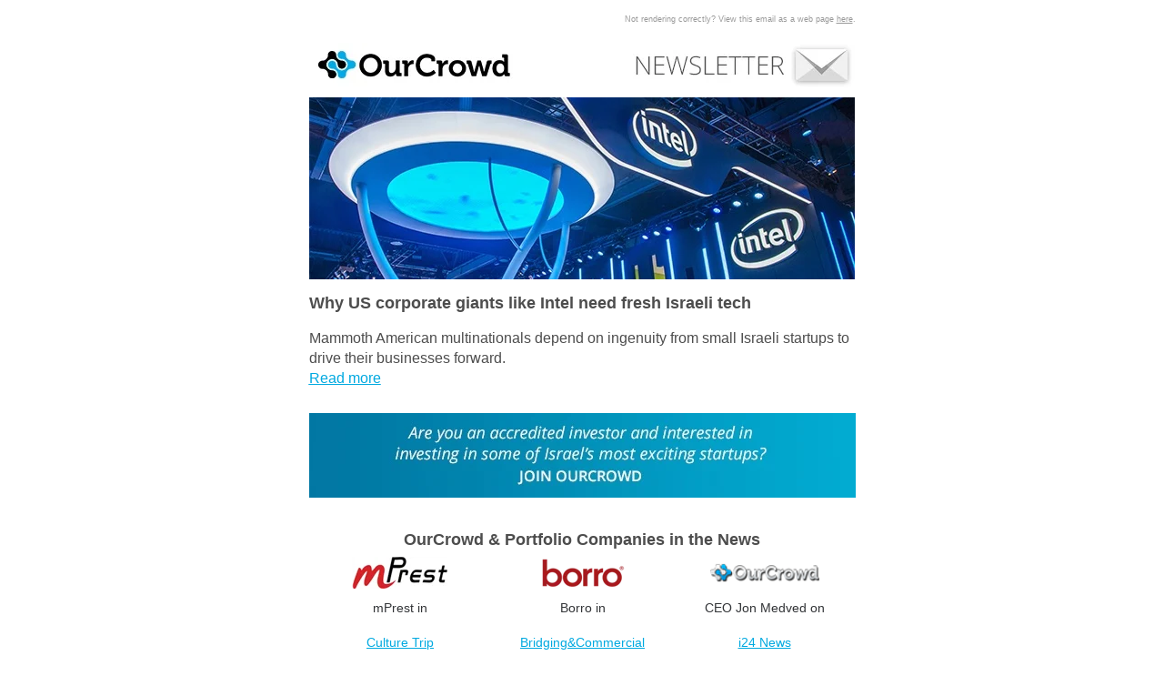

--- FILE ---
content_type: text/html;charset=utf-8
request_url: https://content.ourcrowd.com/why-us-corporate-giants-like-intel-need-fresh-israeli-tech?ecid=ACsprvsAKtrx8_MPBV4u8sc1v8MTKq1IaP2nBKd5n1fG59KZoorYlbFoNuVYgJjCgOJbLP5-3LSn&utm_campaign=OurCrowd+Weekly+Newsletter&utm_source=hs_email&utm_medium=email&utm_content=43387350&_hsenc=p2ANqtz--9e0rM-A-6BlKe5tkQoaZDalv00kTdHNB5biukwdwx1okmC_2oInJO6xW8Xsr-c_5FwTgmXy9oMPN0VDJYW7kwTsO4bg&_hsmi=43387350
body_size: 11733
content:
<!DOCTYPE html PUBLIC "-//W3C//DTD XHTML 1.0 Strict//EN" "http://www.w3.org/TR/xhtml1/DTD/xhtml1-strict.dtd"><!-- start coded_template: id:4603312736 path:generated_layouts/4603312731.html --><html xmlns="http://www.w3.org/1999/xhtml"><head>
        <title>Why US corporate giants like Intel need fresh Israeli tech</title>
        <meta property="og:title" content="Why US corporate giants like Intel need fresh Israeli tech">
        <meta name="twitter:title" content="Why US corporate giants like Intel need fresh Israeli tech">
        <meta http-equiv="Content-Type" content="text/html; charset=utf-8">
        
         <style type="text/css" id="hs-inline-css" data-hse-element-inlined="true">
        /*<![CDATA[*/
            /* everything in this node will be inlined */

            /* ==== Page Styles ==== */
            
            body, #backgroundTable {
                background-color: #ffffff; /* Use body to determine background color */
                font-family: Geneva, Verdana, Arial, Helvetica, sans-serif;
            }
            
            #templateTable {
                width: 600px;
                background-color: #ffffff;
                -webkit-font-smoothing: antialiased;
            }

            h1, .h1, h2, .h2, h3, .h3, h4, .h4, h5, .h5, h6, .h6 {
                color:#323437;
                display:block;
                font-family: Geneva, Verdana, Arial, Helvetica, sans-serif;
                font-weight:bold;
                line-height:100%;
                margin-top:0;
                margin-right:0;
                margin-bottom:10px;
                margin-left:0;
                text-align:left;
            }

            h1, .h1 {
                font-size:26px;
            }

            h2, .h2 {
                font-size:20px;
            }

            h3, .h3 {
                font-size:15px;
            }

            h4, .h4 {
                font-size:13px;
            }

            h5, .h5 {
                font-size:11px;
            }

            h6, .h6 {
                font-size:10px;
            }

            /* ==== Header Styles ==== */

            #headerTable {
                background-color: #ffffff;
                color:#323437;
                font-family:Geneva, Verdana, Arial, Helvetica, sans-serif;
                font-size:10px;
                line-height:120%;
                text-align:right;
                border-collapse: separate !important;
                padding-right: 0px;
            }
            
            #headerTable a:link, #headerTable a:visited, /* Yahoo! Mail Override */ #headerTable a .yshortcuts /* Yahoo! Mail Override */{
                font-weight:normal;
                text-decoration:underline;
            }
            
            /* ==== Template Wrapper Styles ==== */

            #contentCell {
                padding: 10px 20px;
                background-color: #ffffff;
            }
             
            #contentTableOuter {
                border-collapse: separate !important;
                
                background-color: #ffffff;
                

                padding: 0px;
            }

            #contentTableInner {
                width: 600px;
            }
            
            /* ==== Body Styles ==== */
            
            .bodyContent {
                color:#323437;
                font-family:Geneva, Verdana, Arial, Helvetica, sans-serif;
                font-size: 15px;
                line-height:150%;
                text-align:left;
            }
            
            /* ==== Column Styles ==== */

            table.columnContentTable {
                border-collapse:separate !important;
                border-spacing:0;
                
                background-color: #ffffff;
            }
            
            td[class~="columnContent"] {
                color:#323437;
                font-family:Geneva, Verdana, Arial, Helvetica, sans-serif;
                font-size:15px;
                line-height:120%;
                padding-top:20px;
                padding-right:20px;
                padding-bottom:20px;
                padding-left:20px;
            }

            /* ==== Footer Styles ==== */
            
            #footerTable {
                background-color: #ffffff;
            }

            #footerTable a {
                color: #999999;
            }
            
            #footerTable {
                color:#999999;
                font-family:Geneva, Verdana, Arial, Helvetica, sans-serif;
                font-size:12px;
                line-height:120%;
                padding-top:20px;
                padding-right:20px;
                padding-bottom:20px;
                padding-left:20px;
                text-align:center;
            }
            
            #footerTable a:link, #footerTable a:visited, /* Yahoo! Mail Override */ #footerTable a .yshortcuts /* Yahoo! Mail Override */{
                font-weight:normal;
                text-decoration:underline;
            }

            .hs-image-social-sharing-24 {
                max-width: 24px;
                max-height: 24px;
            }

            /* ==== Standard Resets ==== */
            .ExternalClass{
                width:100%;
            } /* Force HM to display emails at full width */
            .ExternalClass, .ExternalClass p, .ExternalClass span, .ExternalClass font, .ExternalClass td, .ExternalClass div {
                line-height: 100%;
            } /* Force HM to display normal line spacing */
            body, table, td, p, a, li, blockquote{
                -webkit-text-size-adjust:100%;
                -ms-text-size-adjust:100%;
            } /* Prevent WebKit and Windows mobile changing default text sizes */
            table, td {
                mso-table-lspace:0pt;
                mso-table-rspace:0pt;
            } /* Remove spacing between tables in Outlook 2007 and up */
            img {
                vertical-align: bottom;
                -ms-interpolation-mode:bicubic;
            } /* Allow smoother rendering of resized image in Internet Explorer */
    
            /* Reset Styles */
            body {
                margin:0;
                padding:0;
            }
            table {
                border-collapse:collapse !important;
            }
            body, #backgroundTable, #bodyCell{
                height:100% !important;
                margin:0;
                padding:0;
                width:100% !important;
            }
            a:link, a:visited {
                border-bottom: none;
            }
            
            /* iOS automatically adds a link to addresses */
            /* Style the footer with the same color as the footer text */
            #footer a {
                color: #999999;;
                -webkit-text-size-adjust: none;
                text-decoration: underline;
                font-weight: normal
            }
        /*]]>*/
    </style>

         <style type="text/css">
        /*<![CDATA[*/
            /* ==== Mobile Styles ==== */
            
            /* Constrain email width for small screens */
            @media screen and (max-width: 650px) {
                table[id="backgroundTable"] {
                    width: 95% !important;
                }
                
                table[id="templateTable"] {
                    max-width:600px !important;
                    width:100% !important;
                }

                table[id="contentTableInner"] {
                    max-width:600px !important;
                    width:100% !important;
                }
            
                /* Makes image expand to take 100% of width*/
                img {
                    width: 100% !important;
                    height: auto !important;
                }

                #contentCell {
                    padding: 10px 10px !important;
                }

                #headerTable {
                    padding-right: 0.0px !important;
                }

                #contentTableOuter {
                    padding: 0.0px !important;
                }
            }

            @media only screen and (max-width: 480px) {
                /* ==== Client-Specific Mobile Styles ==== */
                body, table, td, p, a, li, blockquote{
                    -webkit-text-size-adjust:none !important;
                } /* Prevent Webkit platforms from changing default text sizes */
                body{
                    width:100% !important;
                    min-width:100% !important;
                } /* Prevent iOS Mail from adding padding to the body */

                /* ==== Mobile Reset Styles ==== */
                td[id="bodyCell"] {
                    padding:10px !important;
                }

                /* ==== Mobile Template Styles ==== */
    
                table[id="templateTable"] {
                    max-width:600px !important;
                    width:100% !important;
                }

                table[id="contentTableInner"] {
                    max-width:600px !important;
                    width:100% !important;
                }
                
                /* ==== Image Alignment Styles ==== */

                h1, .h1 {
                    font-size:26px !important;
                    line-height:125% !important;
                }

                h2, .h2 {
                    font-size:20px !important;
                    line-height:125% !important;
                }

                h3, .h3 {
                    font-size:15px !important;
                    line-height:125% !important;
                }

                h4, .h4 {
                    font-size:13px !important;
                    line-height:125% !important;
                }

                h5, .h5 {
                    font-size:11px !important;
                    line-height:125% !important;
                }

                h6, .h6 {
                    font-size:10px !important;
                    line-height:125% !important;
                }
                
                .hide {
                    display:none !important;
                } /* Hide to save space */

                /* ==== Body Styles ==== */
                
                td[class="bodyContent"] {
                    font-size:16px !important;
                    line-height:145% !important;
                }
                
                /* ==== Footer Styles ==== */

                td[id="footerTable"]{
                    padding-left: 0px !important;
                    padding-right: 0px !important;
                    font-size:12px !important;
                    line-height:145% !important;
                }
                
                /* ==== Image Alignment Styles ==== */
                
                table[class="alignImageTable"] {
                    width: 100% !important;
                }
                
                td[class="imageTableTop"] {
                    display: none !important;
                    /*padding-top: 10px !important;*/
                }
                td[class="imageTableRight"] {
                    display: none !important;
                }
                td[class="imageTableBottom"] {
                    padding-bottom: 10px !important;
                }
                td[class="imageTableLeft"] {
                    display: none !important;
                }
                
                /* ==== Column Styles ==== */

                td[class~="column"] {
                    display: block !important;
                    width: 100% !important;
                    padding-top: 0 !important;
                    padding-right: 0 !important;
                    padding-bottom: 0 !important;
                    padding-left: 0 !important;
                }

                td[class~=columnContent] {
                    font-size:14px !important;
                    line-height:145% !important;
                
                    padding-top: 10px !important;
                    padding-right: 10px !important;
                    padding-bottom: 10px !important;
                    padding-left: 10px !important;
                }

                #contentCell {
                    padding: 10px 0px !important;
                }

                #headerTable {
                    padding-right: 0.0px !important;
                }

                #contentTableOuter {
                    padding: 0.0px !important;
                }
            }
        /*]]>*/
    </style>

        <!-- http://www.emailon@cid.com/blog/details/C13/ensure_that_your_entire_email_is_rendered_by_default_in_the_iphone_ipad -->
        <!--                                                                                                                     -->
        <!--                                                                                                                     -->
        <!--                            _/    _/            _/          _/_/_/                        _/                         -->
        <!--                           _/    _/  _/    _/  _/_/_/    _/        _/_/_/      _/_/    _/_/_/_/                      -->
        <!--                          _/_/_/_/  _/    _/  _/    _/    _/_/    _/    _/  _/    _/    _/                           -->
        <!--                         _/    _/  _/    _/  _/    _/        _/  _/    _/  _/    _/    _/                            -->
        <!--                        _/    _/    _/_/_/  _/_/_/    _/_/_/    _/_/_/      _/_/        _/_/                         -->
        <!--                                                               _/                                                    -->
        <!--                                                              _/                                                     -->
        <!--                                                                                                                     -->
        <!--                                                 Extra White Space!                                                  -->
        <!--                                                                                                                     -->
        <!-- - - - - - - - - - - - - - - - - - - - - - - - - - - - - - - - - - - - - - - - - - - - - - - - - - - - - - - - - - - -->
    <meta name="generator" content="HubSpot"><meta property="og:url" content="http://content.ourcrowd.com/why-us-corporate-giants-like-intel-need-fresh-israeli-tech"><meta name="viewport" content="width=device-width, initial-scale=1"><meta name="x-apple-disable-message-reformatting"><meta name="robots" content="noindex,follow"></head>
    <body leftmargin="0" marginwidth="0" topmargin="0" marginheight="0" offset="0" style="background-color:#ffffff; font-family:Geneva, Verdana, Arial, Helvetica, sans-serif; -webkit-text-size-adjust:100%; -ms-text-size-adjust:100%; height:100% !important; margin:0; padding:0; width:100% !important" bgcolor="#ffffff" height="100% !important" width="100% !important">
        <!-- Preview text (text which appears right after subject) -->
        <div id="preview_text" style="display:none;font-size:1px;color:#ffffff;line-height:1px;max-height:0px;max-width:0px;opacity:0;overflow:hidden;">
            Read on for this week's latest on the Startup Nation
        </div>

        <!--  The  backgroundTable table manages the color of the background and then the templateTable maintains the body of 
        the email template, including preheader & footer. This is the only table you set the width of to, everything else is set to 
        100% and in the CSS above. Having the width here within the table is just a small win for Lotus Notes. -->

        <!-- Begin backgroundTable -->  
        <table align="center" bgcolor="#ffffff" border="0" cellpadding="0" cellspacing="0" height="100%" width="100%" id="backgroundTable" style="-webkit-text-size-adjust:100%; -ms-text-size-adjust:100%; mso-table-lspace:0pt; mso-table-rspace:0pt; border-collapse:collapse !important; background-color:#ffffff; font-family:Geneva, Verdana, Arial, Helvetica, sans-serif; height:100% !important; margin:0; padding:0; width:100% !important">
            <tbody><tr>
                <td align="center" valign="top" id="bodyCell" style="-webkit-text-size-adjust:100%; -ms-text-size-adjust:100%; mso-table-lspace:0pt; mso-table-rspace:0pt; height:100% !important; margin:0; padding:0; width:100% !important" height="100%" width="100%"> <!-- When nesting tables within a TD, align center keeps it well, centered. -->
                    <!-- Begin Template Container -->
                    <!-- This holds everything together in a nice container -->
                    <table border="0" cellpadding="0" cellspacing="0" id="templateTable" style="-webkit-text-size-adjust:100%; -ms-text-size-adjust:100%; mso-table-lspace:0pt; mso-table-rspace:0pt; border-collapse:collapse !important; width:600px; background-color:#ffffff; -webkit-font-smoothing:antialiased" width="600" bgcolor="#ffffff">
                        <tbody><tr>
                            <td align="center" valign="top" style="-webkit-text-size-adjust:100%; -ms-text-size-adjust:100%; mso-table-lspace:0pt; mso-table-rspace:0pt">
                                <!-- Begin Template Preheader -->
                                <div class="header-container-wrapper">
</div><table border="0" cellpadding="0" cellspacing="0" width="100%" id="headerTable" style="-webkit-text-size-adjust:100%; -ms-text-size-adjust:100%; mso-table-lspace:0pt; mso-table-rspace:0pt; background-color:#ffffff; color:#323437; font-family:Geneva, Verdana, Arial, Helvetica, sans-serif; font-size:10px; line-height:120%; text-align:right; border-collapse:separate !important; padding-right:0px" bgcolor="#ffffff" align="right">
                                    <tbody><tr>
<td align="left" valign="top" class="bodyContent" width="100%" colspan="12" style="-webkit-text-size-adjust:100%; -ms-text-size-adjust:100%; mso-table-lspace:0pt; mso-table-rspace:0pt; color:#323437; font-family:Geneva, Verdana, Arial, Helvetica, sans-serif; font-size:15px; line-height:150%; text-align:left">
<table cellpadding="0" cellspacing="0" border="0" width="100%" class="templateColumnWrapper" style="-webkit-text-size-adjust:100%; -ms-text-size-adjust:100%; mso-table-lspace:0pt; mso-table-rspace:0pt; border-collapse:collapse !important">
            <tbody><tr>
<td valign="top" colspan="12" width="100.0%" class=" column" style="-webkit-text-size-adjust:100%; -ms-text-size-adjust:100%; mso-table-lspace:0pt; mso-table-rspace:0pt; width:100.0%; text-align:left; padding:0; font-family:Geneva, Verdana, Arial, Helvetica, sans-serif; font-size:15px; line-height:1.5em; color:#323437" align="left">

<div class="widget-span widget-type-email_view_as_web_page " style="" data-widget-type="email_view_as_web_page">

<div style="padding-top: 15px; font-family: Geneva, Verdana, Arial, Helvetica, sans-serif; text-align: right; font-size: 9px; line-height: 1.34em; color: #999999">
    Not rendering correctly? View this email as a web page <a class="hubspot-mergetag" style="-webkit-text-size-adjust:100%; -ms-text-size-adjust:100%; color:#999999; text-decoration:underline; white-space:nowrap" data-viewaswebpage="true" href="http://content.ourcrowd.com/why-us-corporate-giants-like-intel-need-fresh-israeli-tech?ecid=ACsprvtc2yyTpNxqXCHwl04TaS3RnPqu0oRAm1-PLmrOEQ59MtrNyfoZc5mQ7RMtYCmdhv5cjC6z&amp;utm_campaign=OurCrowd%20Weekly%20Newsletter&amp;utm_source=hs_email&amp;utm_medium=email&amp;utm_content=43387350" data-hs-link-id="0" target="_blank" data-hs-link-id-v2="oI6jv0Vw">here</a>.
</div>

</div><!--end widget-span -->
   </td>
           </tr>
    </tbody></table>
   </td>
</tr>
<!--end header wrapper -->
                                </tbody></table>
                                <!-- End Template Preheader -->
                            </td>
                        </tr>
                        <tr>
                            <td align="center" valign="top" id="contentCell" style="-webkit-text-size-adjust:100%; -ms-text-size-adjust:100%; mso-table-lspace:0pt; mso-table-rspace:0pt; padding:10px 20px; background-color:#ffffff" bgcolor="#ffffff">
                                <!-- Begin Template Wrapper -->
                                <!-- This separates the preheader which usually contains the "open in browser, etc" content
                                from the actual body of the email. Can alternatively contain the footer too, but I choose not
                                to so that it stays outside of the border. -->
                                <table border="0" cellpadding="0" cellspacing="0" width="100%" id="contentTableOuter" style="-webkit-text-size-adjust:100%; -ms-text-size-adjust:100%; mso-table-lspace:0pt; mso-table-rspace:0pt; border-collapse:separate !important; background-color:#ffffff; padding:0px" bgcolor="#ffffff">
                                    <tbody><tr>
                                        <td align="center" valign="top" style="-webkit-text-size-adjust:100%; -ms-text-size-adjust:100%; mso-table-lspace:0pt; mso-table-rspace:0pt">
                                            <div class="body-container-wrapper">
</div><table border="0" cellpadding="0" cellspacing="0" id="contentTableInner" style="-webkit-text-size-adjust:100%; -ms-text-size-adjust:100%; mso-table-lspace:0pt; mso-table-rspace:0pt; border-collapse:collapse !important; width:600px" width="600">
                                                <tbody><tr>
<td align="left" valign="top" class="bodyContent" width="100%" colspan="12" style="-webkit-text-size-adjust:100%; -ms-text-size-adjust:100%; mso-table-lspace:0pt; mso-table-rspace:0pt; color:#323437; font-family:Geneva, Verdana, Arial, Helvetica, sans-serif; font-size:15px; line-height:150%; text-align:left">
<table cellpadding="0" cellspacing="0" border="0" width="100%" class="templateColumnWrapper" style="-webkit-text-size-adjust:100%; -ms-text-size-adjust:100%; mso-table-lspace:0pt; mso-table-rspace:0pt; border-collapse:collapse !important">
            <tbody><tr>
<td valign="top" colspan="12" width="100.0%" class=" column" style="-webkit-text-size-adjust:100%; -ms-text-size-adjust:100%; mso-table-lspace:0pt; mso-table-rspace:0pt; width:100.0%; text-align:left; padding:0; font-family:Geneva, Verdana, Arial, Helvetica, sans-serif; font-size:15px; line-height:1.5em; color:#323437" align="left">

<table border="0" cellpadding="0" cellspacing="0" width="100%" style="-webkit-text-size-adjust:100%; -ms-text-size-adjust:100%; mso-table-lspace:0pt; mso-table-rspace:0pt; border-collapse:separate !important; border-spacing:0; background-color:#ffffff" class=" columnContentTable" bgcolor="#ffffff"><tbody><tr><td align="left" valign="top" class="columnContent widget-span widget-type-linked_image" style="-webkit-text-size-adjust:100%; -ms-text-size-adjust:100%; mso-table-lspace:0pt; mso-table-rspace:0pt; text-align:left; padding:0; font-family:Geneva, Verdana, Arial, Helvetica, sans-serif; font-size:15px; line-height:1.5em; color:#323437; padding:10px 0px 10px 0px" data-widget-type="linked_image">

<div class="layout-widget-wrapper">
<div id="hs_cos_wrapper_module_146935915243761059" class="hs_cos_wrapper hs_cos_wrapper_widget hs_cos_wrapper_type_linked_image" style="color: inherit; font-size: inherit; line-height: inherit;" data-hs-cos-general-type="widget" data-hs-cos-type="linked_image"><img src="https://content.ourcrowd.com/hs-fs/hubfs/Lorena/NEW_templates/email_banner.jpg?width=1200&amp;upscale=true&amp;name=email_banner.jpg" class="hs-image-widget " style="vertical-align:bottom; -ms-interpolation-mode:bicubic; max-height:50px; max-width:600px; border-width:0px; border:0px" width="600" alt="email_banner.jpg" title="email_banner.jpg" srcset="https://content.ourcrowd.com/hs-fs/hubfs/Lorena/NEW_templates/email_banner.jpg?width=600&amp;name=email_banner.jpg 600w, https://content.ourcrowd.com/hs-fs/hubfs/Lorena/NEW_templates/email_banner.jpg?width=1200&amp;name=email_banner.jpg 1200w" sizes="(max-width: 600px) 100vw, 600px"></div>
</div><!--end layout-widget-wrapper -->
</td></tr></tbody></table><!--end widget-table -->
   </td>
           </tr>
    </tbody></table>
   </td>
</tr>
<tr>
<td align="left" valign="top" class="bodyContent" width="100%" colspan="12" style="-webkit-text-size-adjust:100%; -ms-text-size-adjust:100%; mso-table-lspace:0pt; mso-table-rspace:0pt; color:#323437; font-family:Geneva, Verdana, Arial, Helvetica, sans-serif; font-size:15px; line-height:150%; text-align:left">
<table cellpadding="0" cellspacing="0" border="0" width="100%" class="templateColumnWrapper" style="-webkit-text-size-adjust:100%; -ms-text-size-adjust:100%; mso-table-lspace:0pt; mso-table-rspace:0pt; border-collapse:collapse !important">
            <tbody><tr>
<td valign="top" colspan="12" width="100.0%" class=" column" style="-webkit-text-size-adjust:100%; -ms-text-size-adjust:100%; mso-table-lspace:0pt; mso-table-rspace:0pt; width:100.0%; text-align:left; padding:0; font-family:Geneva, Verdana, Arial, Helvetica, sans-serif; font-size:15px; line-height:1.5em; color:#323437" align="left">

<table cellpadding="0" cellspacing="0" border="0" width="100%" style="-webkit-text-size-adjust:100%; -ms-text-size-adjust:100%; mso-table-lspace:0pt; mso-table-rspace:0pt; border-collapse:collapse !important">
    <tbody><tr>
<td align="left" valign="top" class="bodyContent" width="100%" colspan="12" style="-webkit-text-size-adjust:100%; -ms-text-size-adjust:100%; mso-table-lspace:0pt; mso-table-rspace:0pt; color:#323437; font-family:Geneva, Verdana, Arial, Helvetica, sans-serif; font-size:15px; line-height:150%; text-align:left">
<table cellpadding="0" cellspacing="0" border="0" width="100%" class="templateColumnWrapper" style="-webkit-text-size-adjust:100%; -ms-text-size-adjust:100%; mso-table-lspace:0pt; mso-table-rspace:0pt; border-collapse:collapse !important">
                <tbody><tr>
<td valign="top" colspan="12" width="100.0%" class=" column" style="-webkit-text-size-adjust:100%; -ms-text-size-adjust:100%; mso-table-lspace:0pt; mso-table-rspace:0pt; width:100.0%; text-align:left; padding:0; font-family:Geneva, Verdana, Arial, Helvetica, sans-serif; font-size:15px; line-height:1.5em; color:#323437" align="left">

<div class="widget-span widget-type-linked_image " style="text-align: center;" data-widget-type="linked_image">
<div class="layout-widget-wrapper">
<div id="hs_cos_wrapper_module_144102966808719945" class="hs_cos_wrapper hs_cos_wrapper_widget hs_cos_wrapper_type_linked_image" style="color: inherit; font-size: inherit; line-height: inherit;" data-hs-cos-general-type="widget" data-hs-cos-type="linked_image"><img src="https://content.ourcrowd.com/hs-fs/hubfs/600x200_2602.jpg?width=1200&amp;upscale=true&amp;name=600x200_2602.jpg" class="hs-image-widget " style="vertical-align:bottom; -ms-interpolation-mode:bicubic; max-height:200px; max-width:600px; border-width:0px; border:0px" width="600" alt="600x200_2602.jpg" title="600x200_2602.jpg" srcset="https://content.ourcrowd.com/hs-fs/hubfs/600x200_2602.jpg?width=600&amp;name=600x200_2602.jpg 600w, https://content.ourcrowd.com/hs-fs/hubfs/600x200_2602.jpg?width=1200&amp;name=600x200_2602.jpg 1200w" sizes="(max-width: 600px) 100vw, 600px"></div>
</div><!--end layout-widget-wrapper -->
</div><!--end widget-span -->
       </td>
               </tr>
        </tbody></table>
       </td>
   </tr>
</tbody></table>
</td>
           </tr>
    </tbody></table>
   </td>
</tr>
<tr>
<td align="left" valign="top" class="bodyContent" width="100%" colspan="12" style="-webkit-text-size-adjust:100%; -ms-text-size-adjust:100%; mso-table-lspace:0pt; mso-table-rspace:0pt; color:#323437; font-family:Geneva, Verdana, Arial, Helvetica, sans-serif; font-size:15px; line-height:150%; text-align:left">
<table cellpadding="0" cellspacing="0" border="0" width="100%" class="templateColumnWrapper" style="-webkit-text-size-adjust:100%; -ms-text-size-adjust:100%; mso-table-lspace:0pt; mso-table-rspace:0pt; border-collapse:collapse !important">
            <tbody><tr>
<td valign="top" colspan="12" width="100.0%" class=" column" style="-webkit-text-size-adjust:100%; -ms-text-size-adjust:100%; mso-table-lspace:0pt; mso-table-rspace:0pt; width:100.0%; text-align:left; padding:0; font-family:Geneva, Verdana, Arial, Helvetica, sans-serif; font-size:15px; line-height:1.5em; color:#323437; padding:20px 0px 5px 0px" align="left">

<table border="0" cellpadding="0" cellspacing="0" width="100%" style="-webkit-text-size-adjust:100%; -ms-text-size-adjust:100%; mso-table-lspace:0pt; mso-table-rspace:0pt; border-collapse:separate !important; border-spacing:0; background-color:#ffffff" class=" columnContentTable" bgcolor="#ffffff"><tbody><tr><td align="left" valign="top" class="columnContent widget-span widget-type-email_body" style="-webkit-text-size-adjust:100%; -ms-text-size-adjust:100%; mso-table-lspace:0pt; mso-table-rspace:0pt; text-align:left; padding:0; font-family:Geneva, Verdana, Arial, Helvetica, sans-serif; font-size:15px; line-height:1.5em; color:#323437; padding:0px 0px 0px 0px" data-widget-type="email_body">

<div id="hs_cos_wrapper_hs_email_body" class="hs_cos_wrapper hs_cos_wrapper_widget hs_cos_wrapper_type_rich_text" style="color: inherit; font-size: inherit; line-height: inherit;" data-hs-cos-general-type="widget" data-hs-cos-type="rich_text"><h4 style="color:#323437; display:block; font-family:Geneva, Verdana, Arial, Helvetica, sans-serif; font-weight:bold; line-height:100%; margin-top:0; margin-right:0; margin-bottom:10px; margin-left:0; font-size:13px; text-align:left" align="left"><span style="font-family: arial, helvetica, sans-serif; color: #4d4d4d; font-size: 18px;">Why US corporate giants like Intel need fresh Israeli tech</span></h4>
<p style="margin-bottom:1em; -webkit-text-size-adjust:100%; -ms-text-size-adjust:100%; color:#58595b; font-family:'open sans'; margin:20px 0px 0px; text-align:left" align="left"><span style="font-family: arial, helvetica, sans-serif; color: #4d4d4d; font-size: 16px;">Mammoth American multinationals depend on ingenuity from small Israeli startups to drive their businesses forward.</span></p>
<span color="#4d4d4d" face="open sans, geneva" style="color: #00a9e0; font-family: arial, helvetica, sans-serif; text-decoration: underline; font-size: 16px;"><a href="https://www.israel21c.org/why-us-corporate-giants-like-intel-need-fresh-israeli-tech/?utm_campaign=OurCrowd%20Weekly%20Newsletter&amp;utm_source=hs_email&amp;utm_medium=email&amp;utm_content=43387350" style="-webkit-text-size-adjust:100%; -ms-text-size-adjust:100%; color:#00a9e0; text-decoration:underline" data-hs-link-id="0" target="_blank" data-hs-link-id-v2="2JOWWNwR">Read more</a><br><br></span></div>
</td></tr></tbody></table><!--end widget-table -->
   </td>
           </tr>
    </tbody></table>
   </td>
</tr>
<tr>
<td align="left" valign="top" class="bodyContent" width="100%" colspan="12" style="-webkit-text-size-adjust:100%; -ms-text-size-adjust:100%; mso-table-lspace:0pt; mso-table-rspace:0pt; color:#323437; font-family:Geneva, Verdana, Arial, Helvetica, sans-serif; font-size:15px; line-height:150%; text-align:left">
<table cellpadding="0" cellspacing="0" border="0" width="100%" class="templateColumnWrapper" style="-webkit-text-size-adjust:100%; -ms-text-size-adjust:100%; mso-table-lspace:0pt; mso-table-rspace:0pt; border-collapse:collapse !important">
            <tbody><tr>
<td valign="top" colspan="12" width="100.0%" class=" column" style="-webkit-text-size-adjust:100%; -ms-text-size-adjust:100%; mso-table-lspace:0pt; mso-table-rspace:0pt; width:100.0%; text-align:left; padding:0; font-family:Geneva, Verdana, Arial, Helvetica, sans-serif; font-size:15px; line-height:1.5em; color:#323437; padding:0px 0px 0px 0px" align="left">

<table border="0" cellpadding="0" cellspacing="0" width="100%" style="-webkit-text-size-adjust:100%; -ms-text-size-adjust:100%; mso-table-lspace:0pt; mso-table-rspace:0pt; border-collapse:separate !important; border-spacing:0; background-color:#ffffff" class=" columnContentTable" bgcolor="#ffffff"><tbody><tr><td align="left" valign="top" class="columnContent widget-span widget-type-linked_image" style="-webkit-text-size-adjust:100%; -ms-text-size-adjust:100%; mso-table-lspace:0pt; mso-table-rspace:0pt; text-align:left; padding:0; font-family:Geneva, Verdana, Arial, Helvetica, sans-serif; font-size:15px; line-height:1.5em; color:#323437; padding:0px 0px 0px 0px" data-widget-type="linked_image">

<div class="layout-widget-wrapper">
<div id="hs_cos_wrapper_module_14693485751735502" class="hs_cos_wrapper hs_cos_wrapper_widget hs_cos_wrapper_type_linked_image" style="color: inherit; font-size: inherit; line-height: inherit;" data-hs-cos-general-type="widget" data-hs-cos-type="linked_image"><a href="https://wwwng.ourcrowd.com/?utm_source=hs_email&amp;utm_medium=email&amp;utm_content=2&amp;utm_campaign=press%20release#/signup/step1" target="_blank" id="hs-link-module_14693485751735502" style="-webkit-text-size-adjust:100%; -ms-text-size-adjust:100%; border-width:0px; border:0px" data-hs-link-id="0" data-hs-link-id-v2="GaIsRD2O"><img src="https://content.ourcrowd.com/hs-fs/hubfs/Join_OurCrowd_banner-new.jpg?width=1202&amp;upscale=true&amp;name=Join_OurCrowd_banner-new.jpg" class="hs-image-widget " style="vertical-align:bottom; -ms-interpolation-mode:bicubic; max-height:93px; max-width:601px; border-width:0px; border:0px" width="601" alt="Join_OurCrowd_banner-new.jpg" title="Join_OurCrowd_banner-new.jpg" srcset="https://content.ourcrowd.com/hs-fs/hubfs/Join_OurCrowd_banner-new.jpg?width=601&amp;name=Join_OurCrowd_banner-new.jpg 601w, https://content.ourcrowd.com/hs-fs/hubfs/Join_OurCrowd_banner-new.jpg?width=1202&amp;name=Join_OurCrowd_banner-new.jpg 1202w" sizes="(max-width: 601px) 100vw, 601px"></a></div>
</div><!--end layout-widget-wrapper -->
</td></tr></tbody></table><!--end widget-table -->
   </td>
           </tr>
    </tbody></table>
   </td>
</tr>
<tr>
<td align="left" valign="top" class="bodyContent" width="100%" colspan="12" style="-webkit-text-size-adjust:100%; -ms-text-size-adjust:100%; mso-table-lspace:0pt; mso-table-rspace:0pt; color:#323437; font-family:Geneva, Verdana, Arial, Helvetica, sans-serif; font-size:15px; line-height:150%; text-align:left">
<table cellpadding="0" cellspacing="0" border="0" width="100%" class="templateColumnWrapper" style="-webkit-text-size-adjust:100%; -ms-text-size-adjust:100%; mso-table-lspace:0pt; mso-table-rspace:0pt; border-collapse:collapse !important">
            <tbody><tr>
<td valign="top" colspan="12" width="100.0%" class=" column" style="-webkit-text-size-adjust:100%; -ms-text-size-adjust:100%; mso-table-lspace:0pt; mso-table-rspace:0pt; width:100.0%; text-align:left; padding:0; font-family:Geneva, Verdana, Arial, Helvetica, sans-serif; font-size:15px; line-height:1.5em; color:#323437" align="left">

<table cellpadding="0" cellspacing="0" border="0" width="100%" style="-webkit-text-size-adjust:100%; -ms-text-size-adjust:100%; mso-table-lspace:0pt; mso-table-rspace:0pt; border-collapse:collapse !important">
    <tbody><tr>
<td align="left" valign="top" class="bodyContent" width="100%" colspan="12" style="-webkit-text-size-adjust:100%; -ms-text-size-adjust:100%; mso-table-lspace:0pt; mso-table-rspace:0pt; color:#323437; font-family:Geneva, Verdana, Arial, Helvetica, sans-serif; font-size:15px; line-height:150%; text-align:left">
<table cellpadding="0" cellspacing="0" border="0" width="100%" class="templateColumnWrapper" style="-webkit-text-size-adjust:100%; -ms-text-size-adjust:100%; mso-table-lspace:0pt; mso-table-rspace:0pt; border-collapse:collapse !important">
                <tbody><tr>
<td valign="top" colspan="12" width="100.0%" class=" column" style="-webkit-text-size-adjust:100%; -ms-text-size-adjust:100%; mso-table-lspace:0pt; mso-table-rspace:0pt; width:100.0%; text-align:left; padding:0; font-family:Geneva, Verdana, Arial, Helvetica, sans-serif; font-size:15px; line-height:1.5em; color:#323437; padding:20px 0px 0px 0px" align="left">

<table border="0" cellpadding="0" cellspacing="0" width="100%" style="-webkit-text-size-adjust:100%; -ms-text-size-adjust:100%; mso-table-lspace:0pt; mso-table-rspace:0pt; border-collapse:separate !important; border-spacing:0; background-color:#ffffff" class=" columnContentTable" bgcolor="#ffffff"><tbody><tr><td align="left" valign="top" class="columnContent widget-span widget-type-rich_text" style="-webkit-text-size-adjust:100%; -ms-text-size-adjust:100%; mso-table-lspace:0pt; mso-table-rspace:0pt; text-align:left; padding:0; font-family:Geneva, Verdana, Arial, Helvetica, sans-serif; font-size:15px; line-height:1.5em; color:#323437; padding:20px 0px 0px 0px" data-widget-type="rich_text">

<div class="layout-widget-wrapper">
<div id="hs_cos_wrapper_module_146934920005614496" class="hs_cos_wrapper hs_cos_wrapper_widget hs_cos_wrapper_type_rich_text" style="color: inherit; font-size: inherit; line-height: inherit;" data-hs-cos-general-type="widget" data-hs-cos-type="rich_text"><h4 style="color:#323437; display:block; font-family:Geneva, Verdana, Arial, Helvetica, sans-serif; font-weight:bold; line-height:100%; margin-top:0; margin-right:0; margin-bottom:10px; margin-left:0; font-size:13px; text-align:center" align="center"><span style="font-family: arial, helvetica, sans-serif; color: #4d4d4d; font-size: 18px;">OurCrowd &amp; Portfolio Companies in the News</span></h4></div>
</div><!--end layout-widget-wrapper -->
</td></tr></tbody></table><!--end widget-table -->
       </td>
               </tr>
        </tbody></table>
       </td>
   </tr>
    <tr>
<td align="left" valign="top" class="bodyContent" width="100%" colspan="12" style="-webkit-text-size-adjust:100%; -ms-text-size-adjust:100%; mso-table-lspace:0pt; mso-table-rspace:0pt; color:#323437; font-family:Geneva, Verdana, Arial, Helvetica, sans-serif; font-size:15px; line-height:150%; text-align:left">
<table cellpadding="0" cellspacing="0" border="0" width="100%" class="templateColumnWrapper" style="-webkit-text-size-adjust:100%; -ms-text-size-adjust:100%; mso-table-lspace:0pt; mso-table-rspace:0pt; border-collapse:collapse !important">
                <tbody><tr>
<td valign="top" colspan="4" width="33.33333333333333%" class=" column" style="-webkit-text-size-adjust:100%; -ms-text-size-adjust:100%; mso-table-lspace:0pt; mso-table-rspace:0pt; width:33.33333333333333%; text-align:left; padding:0; font-family:Geneva, Verdana, Arial, Helvetica, sans-serif; font-size:15px; line-height:1.5em; color:#323437" align="left">

<div class="widget-span widget-type-rich_text " style="" data-widget-type="rich_text">
<div class="layout-widget-wrapper">
<div id="hs_cos_wrapper_module_14693487556357617" class="hs_cos_wrapper hs_cos_wrapper_widget hs_cos_wrapper_type_rich_text" style="color: inherit; font-size: inherit; line-height: inherit;" data-hs-cos-general-type="widget" data-hs-cos-type="rich_text"><table style="-webkit-text-size-adjust:100%; -ms-text-size-adjust:100%; mso-table-lspace:0pt; mso-table-rspace:0pt; border-collapse:collapse !important; margin:0 auto; text-align:center" align="center">
<tbody>
<tr>
<td style="-webkit-text-size-adjust:100%; -ms-text-size-adjust:100%; mso-table-lspace:0pt; mso-table-rspace:0pt; padding-bottom:10px"><img src="https://content.ourcrowd.com/hs-fs/hubfs/mPrest-2.jpg?width=240&amp;upscale=true&amp;name=mPrest-2.jpg" data-constrained="true" width="120" caption="false" style="vertical-align:bottom; -ms-interpolation-mode:bicubic; width:120px" alt="mPrest-2.jpg" title="mPrest-2.jpg" srcset="https://content.ourcrowd.com/hs-fs/hubfs/mPrest-2.jpg?width=120&amp;name=mPrest-2.jpg 120w, https://content.ourcrowd.com/hs-fs/hubfs/mPrest-2.jpg?width=240&amp;name=mPrest-2.jpg 240w" sizes="(max-width: 120px) 100vw, 120px"></td>
</tr>
</tbody>
</table>
<table style="-webkit-text-size-adjust:100%; -ms-text-size-adjust:100%; mso-table-lspace:0pt; mso-table-rspace:0pt; border-collapse:collapse !important; margin:0 auto; width:100%; text-align:center" width="100%" align="center">
<tbody>
<tr style="height: 23px;">
<td style="-webkit-text-size-adjust:100%; -ms-text-size-adjust:100%; mso-table-lspace:0pt; mso-table-rspace:0pt; padding:0px 10px; height:23px" height="23"><span style="font-size: 14px; font-family: arial, helvetica, sans-serif;">mPrest&nbsp;in</span></td>
</tr>
</tbody>
</table>
<table style="-webkit-text-size-adjust:100%; -ms-text-size-adjust:100%; mso-table-lspace:0pt; mso-table-rspace:0pt; border-collapse:collapse !important; margin:0px auto; width:79.25%; text-align:center" align="center" width="79.25%">
<tbody>
<tr style="height: 23.7422px;">
<td style="-webkit-text-size-adjust:100%; -ms-text-size-adjust:100%; mso-table-lspace:0pt; mso-table-rspace:0pt; padding:0px 10px 10px; height:23.7422px; width:100%" height="23.7422" width="100%">
<p style="margin-bottom:1em; -webkit-text-size-adjust:100%; -ms-text-size-adjust:100%"><span style="font-family: arial, helvetica, sans-serif;"><span style="color: #00a9e0; font-size: 14px;"><a href="https://theculturetrip.com/middle-east/israel/articles/turning-israels-military-might-into-tech-millions/?utm_campaign=OurCrowd%20Weekly%20Newsletter&amp;utm_source=hs_email&amp;utm_medium=email&amp;utm_content=43387350" style="-webkit-text-size-adjust:100%; -ms-text-size-adjust:100%; color:#00a9e0" data-hs-link-id="0" target="_blank" data-hs-link-id-v2="cDOlmect">Culture Trip</a></span></span></p>
</td>
</tr>
</tbody>
</table>
<a href="http://www.israelnationalnews.com/News/News.aspx/204110?utm_campaign=OurCrowd%20Weekly%20Newsletter&amp;utm_source=hs_email&amp;utm_medium=email&amp;utm_content=43387350#.VmQH1LiGRBe" style="-webkit-text-size-adjust:100%; -ms-text-size-adjust:100%; height:20px; width:40px; position:absolute; opacity:0.85; z-index:8675309; display:none; cursor:pointer; background-color:transparent; background-image:url('data:image/png; base64,iVBORw0KGgoAAAANSUhEUgAAACgAAAAUCAYAAAD/Rn+7AAADU0lEQVR42s2WXUhTYRjHz0VEVPRFUGmtVEaFUZFhHxBhsotCU5JwBWEf1EWEEVHQx4UfFWYkFa2biPJiXbUta33OXFtuUXMzJ4bK3Nqay7m5NeZq6h/tPQ+xU20zugjOxR/+7/O8539+5znnwMtNTExwJtMb3L/fiLv3botCSmUjeCaejTOb39AiFothfHxcFIrHY8RksZjBsckJcOIRMfFsHD/SsbExUYpnI8DR0dGUGjSb0byhEJp5Uqg5CTSzc2CQleJbMEj9/ywBcGRkJEk9DQqouEVQT1sK444yWI9UonmTjGqauVLEIlHa9x8lAMbj8SSpp0rwKGMVvg8P46vbg0C7na8z8JsMcgHe7jlEa+edRhiLy8n/TUMfu6EvLElk+U0WtGwrTrdfAGQf5J8iiK4LVzDU28t8JtMSocf8E+l68myaNFXm/6rXslLK7ay5TOunuRvZWpJuvwAYjUaTpOIWoquuAZ219RTaxKYp9BbjycoN5FvL9qH9TBX5rvoGdJythvXYSTxdtRnWylO/ZdqrLsGwszzhWQ593z2KlAwCYCQSSZJ6ehZ0W7bD9VBLgN0NCqr3qR7R2rBrL3pu3Sb/7nDlz2uy6cG0OXk0GTbZXzNp8trsPAQdTj6frlWzN2DcXZGKQQAMh8NJ6rpyHe+PnkCr/CAFdZyvpfpjuvkifLF9wIt1Wwlo0OHie1RvWrKa93RjzfzliTzPKz3ltB0/Tevmwp14wGUgHAzSOoUEwFAolFaaBSuhnslPRkJexUJtZ6v5HtUeLswl33n1BgEY5fvhs9sJ3FAiT+QYyyvoAQJuD0KBAFRTJNAuz5/s3gJgMBhMJwrVFRThM5tY5zUF/A4X1f2fvQTRLCuBreoim0YmAbqNJryvPEXeeq46kaNdkQ/1HCncbJKPs9ZSv2VHGfWsZ2hfkhKAfr8/pdxWKx4wwD69PmVfNSOL+lr2w+gYqHpWDtXt1xQ8AMlWU0e1lqLd/APRHoP8AJqWrQG9gYxcPMsvSJUvAA4MDKTUJ7MZLaVy8v+qT21tcDx/OemePr0RTkNrur4A6PP5xCgBsL+/X4wiQDpuuVxOeL1eMYmYeDY6sOp0z+B0OuHxeEQhxkJMFosJiSO/UinOI/8Pc+l7KKArAT8AAAAASUVORK5CYII=')" height="20" width="40" bgcolor="transparent" data-hs-link-id="0" target="_blank" data-hs-link-id-v2="MVgpE3bq"></a><a href="http://www.pinterest.com/pin/create/extension/?utm_campaign=OurCrowd%20Weekly%20Newsletter&amp;utm_source=hs_email&amp;utm_medium=email&amp;utm_content=43387350" style="-webkit-text-size-adjust:100%; -ms-text-size-adjust:100%; height:20px; width:40px; position:absolute; opacity:0.85; z-index:8675309; display:none; cursor:pointer; background-color:transparent; background-image:url('data:image/png; base64,iVBORw0KGgoAAAANSUhEUgAAACgAAAAUCAYAAAD/Rn+7AAADU0lEQVR42s2WXUhTYRjHz0VEVPRFUGmtVEaFUZFhHxBhsotCU5JwBWEf1EWEEVHQx4UfFWYkFa2biPJiXbUta33OXFtuUXMzJ4bK3Nqay7m5NeZq6h/tPQ+xU20zugjOxR/+7/O8539+5znnwMtNTExwJtMb3L/fiLv3botCSmUjeCaejTOb39AiFothfHxcFIrHY8RksZjBsckJcOIRMfFsHD/SsbExUYpnI8DR0dGUGjSb0byhEJp5Uqg5CTSzc2CQleJbMEj9/ywBcGRkJEk9DQqouEVQT1sK444yWI9UonmTjGqauVLEIlHa9x8lAMbj8SSpp0rwKGMVvg8P46vbg0C7na8z8JsMcgHe7jlEa+edRhiLy8n/TUMfu6EvLElk+U0WtGwrTrdfAGQf5J8iiK4LVzDU28t8JtMSocf8E+l68myaNFXm/6rXslLK7ay5TOunuRvZWpJuvwAYjUaTpOIWoquuAZ219RTaxKYp9BbjycoN5FvL9qH9TBX5rvoGdJythvXYSTxdtRnWylO/ZdqrLsGwszzhWQ593z2KlAwCYCQSSZJ6ehZ0W7bD9VBLgN0NCqr3qR7R2rBrL3pu3Sb/7nDlz2uy6cG0OXk0GTbZXzNp8trsPAQdTj6frlWzN2DcXZGKQQAMh8NJ6rpyHe+PnkCr/CAFdZyvpfpjuvkifLF9wIt1Wwlo0OHie1RvWrKa93RjzfzliTzPKz3ltB0/Tevmwp14wGUgHAzSOoUEwFAolFaaBSuhnslPRkJexUJtZ6v5HtUeLswl33n1BgEY5fvhs9sJ3FAiT+QYyyvoAQJuD0KBAFRTJNAuz5/s3gJgMBhMJwrVFRThM5tY5zUF/A4X1f2fvQTRLCuBreoim0YmAbqNJryvPEXeeq46kaNdkQ/1HCncbJKPs9ZSv2VHGfWsZ2hfkhKAfr8/pdxWKx4wwD69PmVfNSOL+lr2w+gYqHpWDtXt1xQ8AMlWU0e1lqLd/APRHoP8AJqWrQG9gYxcPMsvSJUvAA4MDKTUJ7MZLaVy8v+qT21tcDx/OemePr0RTkNrur4A6PP5xCgBsL+/X4wiQDpuuVxOeL1eMYmYeDY6sOp0z+B0OuHxeEQhxkJMFosJiSO/UinOI/8Pc+l7KKArAT8AAAAASUVORK5CYII=')" height="20" width="40" bgcolor="transparent" data-hs-link-id="0" target="_blank" data-hs-link-id-v2="lNu9T8sx"></a><a href="http://www.pinterest.com/pin/create/extension/?utm_campaign=OurCrowd%20Weekly%20Newsletter&amp;utm_source=hs_email&amp;utm_medium=email&amp;utm_content=43387350" style="-webkit-text-size-adjust:100%; -ms-text-size-adjust:100%; height:20px; width:40px; position:absolute; opacity:0.85; z-index:8675309; display:none; cursor:pointer; background-color:transparent; background-image:url('data:image/png; base64,iVBORw0KGgoAAAANSUhEUgAAACgAAAAUCAYAAAD/Rn+7AAADU0lEQVR42s2WXUhTYRjHz0VEVPRFUGmtVEaFUZFhHxBhsotCU5JwBWEf1EWEEVHQx4UfFWYkFa2biPJiXbUta33OXFtuUXMzJ4bK3Nqay7m5NeZq6h/tPQ+xU20zugjOxR/+7/O8539+5znnwMtNTExwJtMb3L/fiLv3botCSmUjeCaejTOb39AiFothfHxcFIrHY8RksZjBsckJcOIRMfFsHD/SsbExUYpnI8DR0dGUGjSb0byhEJp5Uqg5CTSzc2CQleJbMEj9/ywBcGRkJEk9DQqouEVQT1sK444yWI9UonmTjGqauVLEIlHa9x8lAMbj8SSpp0rwKGMVvg8P46vbg0C7na8z8JsMcgHe7jlEa+edRhiLy8n/TUMfu6EvLElk+U0WtGwrTrdfAGQf5J8iiK4LVzDU28t8JtMSocf8E+l68myaNFXm/6rXslLK7ay5TOunuRvZWpJuvwAYjUaTpOIWoquuAZ219RTaxKYp9BbjycoN5FvL9qH9TBX5rvoGdJythvXYSTxdtRnWylO/ZdqrLsGwszzhWQ593z2KlAwCYCQSSZJ6ehZ0W7bD9VBLgN0NCqr3qR7R2rBrL3pu3Sb/7nDlz2uy6cG0OXk0GTbZXzNp8trsPAQdTj6frlWzN2DcXZGKQQAMh8NJ6rpyHe+PnkCr/CAFdZyvpfpjuvkifLF9wIt1Wwlo0OHie1RvWrKa93RjzfzliTzPKz3ltB0/Tevmwp14wGUgHAzSOoUEwFAolFaaBSuhnslPRkJexUJtZ6v5HtUeLswl33n1BgEY5fvhs9sJ3FAiT+QYyyvoAQJuD0KBAFRTJNAuz5/s3gJgMBhMJwrVFRThM5tY5zUF/A4X1f2fvQTRLCuBreoim0YmAbqNJryvPEXeeq46kaNdkQ/1HCncbJKPs9ZSv2VHGfWsZ2hfkhKAfr8/pdxWKx4wwD69PmVfNSOL+lr2w+gYqHpWDtXt1xQ8AMlWU0e1lqLd/APRHoP8AJqWrQG9gYxcPMsvSJUvAA4MDKTUJ7MZLaVy8v+qT21tcDx/OemePr0RTkNrur4A6PP5xCgBsL+/X4wiQDpuuVxOeL1eMYmYeDY6sOp0z+B0OuHxeEQhxkJMFosJiSO/UinOI/8Pc+l7KKArAT8AAAAASUVORK5CYII=')" height="20" width="40" bgcolor="transparent" data-hs-link-id="1" target="_blank" data-hs-link-id-v2="JaR+xskL"></a>
<table style="-webkit-text-size-adjust:100%; -ms-text-size-adjust:100%; mso-table-lspace:0pt; mso-table-rspace:0pt; border-collapse:collapse !important; margin:0 auto; text-align:center" align="center">
<tbody>
<tr style="height: 36px;">
<td style="-webkit-text-size-adjust:100%; -ms-text-size-adjust:100%; mso-table-lspace:0pt; mso-table-rspace:0pt; padding-bottom:10px; height:36px" height="36"><img src="https://content.ourcrowd.com/hs-fs/hubfs/Corephotonics-1.png?width=240&amp;upscale=true&amp;name=Corephotonics-1.png" alt="Corephotonics-1.png" data-constrained="true" width="120" title="Corephotonics-1.png" caption="false" style="vertical-align:bottom; -ms-interpolation-mode:bicubic; width:120px" srcset="https://content.ourcrowd.com/hs-fs/hubfs/Corephotonics-1.png?width=120&amp;name=Corephotonics-1.png 120w, https://content.ourcrowd.com/hs-fs/hubfs/Corephotonics-1.png?width=240&amp;name=Corephotonics-1.png 240w" sizes="(max-width: 120px) 100vw, 120px"></td>
</tr>
</tbody>
</table>
<table style="-webkit-text-size-adjust:100%; -ms-text-size-adjust:100%; mso-table-lspace:0pt; mso-table-rspace:0pt; border-collapse:collapse !important; margin:0 auto; width:100%; text-align:center" width="100%" align="center">
<tbody>
<tr style="height: 23px;">
<td style="-webkit-text-size-adjust:100%; -ms-text-size-adjust:100%; mso-table-lspace:0pt; mso-table-rspace:0pt; padding:0px 10px; height:23px" height="23"><span style="font-size: 14px; font-family: arial, helvetica, sans-serif;">Corephotonics in</span></td>
</tr>
</tbody>
</table>
<table style="-webkit-text-size-adjust:100%; -ms-text-size-adjust:100%; mso-table-lspace:0pt; mso-table-rspace:0pt; border-collapse:collapse !important; margin:0px auto; width:79.75%; text-align:center" align="center" width="79.75%">
<tbody>
<tr style="height: 23px;">
<td style="-webkit-text-size-adjust:100%; -ms-text-size-adjust:100%; mso-table-lspace:0pt; mso-table-rspace:0pt; padding:0px 10px 10px; height:23px; width:100%" height="23" width="100%">
<p style="margin-bottom:1em; -webkit-text-size-adjust:100%; -ms-text-size-adjust:100%"><span style="font-family: arial, helvetica, sans-serif;"><span style="font-size: 14px; color: #4d4d4d;"></span> <span style="color: #00a9e0; font-size: 14px;"><a href="http://finance.yahoo.com/news/omnivision-corephotonics-announce-dual-camera-140000299.html?utm_campaign=OurCrowd%20Weekly%20Newsletter&amp;utm_source=hs_email&amp;utm_medium=email&amp;utm_content=43387350" style="-webkit-text-size-adjust:100%; -ms-text-size-adjust:100%; color:#00a9e0" data-hs-link-id="0" target="_blank" data-hs-link-id-v2="GbPQFJK5">Yahoo Finance</a></span></span></p>
</td>
</tr>
</tbody>
</table>
<a href="http://www.israelnationalnews.com/News/News.aspx/204110?utm_campaign=OurCrowd%20Weekly%20Newsletter&amp;utm_source=hs_email&amp;utm_medium=email&amp;utm_content=43387350#.VmQH1LiGRBe" style="-webkit-text-size-adjust:100%; -ms-text-size-adjust:100%; height:20px; width:40px; position:absolute; opacity:0.85; z-index:8675309; display:none; cursor:pointer; background-color:transparent; background-image:url('data:image/png; base64,iVBORw0KGgoAAAANSUhEUgAAACgAAAAUCAYAAAD/Rn+7AAADU0lEQVR42s2WXUhTYRjHz0VEVPRFUGmtVEaFUZFhHxBhsotCU5JwBWEf1EWEEVHQx4UfFWYkFa2biPJiXbUta33OXFtuUXMzJ4bK3Nqay7m5NeZq6h/tPQ+xU20zugjOxR/+7/O8539+5znnwMtNTExwJtMb3L/fiLv3botCSmUjeCaejTOb39AiFothfHxcFIrHY8RksZjBsckJcOIRMfFsHD/SsbExUYpnI8DR0dGUGjSb0byhEJp5Uqg5CTSzc2CQleJbMEj9/ywBcGRkJEk9DQqouEVQT1sK444yWI9UonmTjGqauVLEIlHa9x8lAMbj8SSpp0rwKGMVvg8P46vbg0C7na8z8JsMcgHe7jlEa+edRhiLy8n/TUMfu6EvLElk+U0WtGwrTrdfAGQf5J8iiK4LVzDU28t8JtMSocf8E+l68myaNFXm/6rXslLK7ay5TOunuRvZWpJuvwAYjUaTpOIWoquuAZ219RTaxKYp9BbjycoN5FvL9qH9TBX5rvoGdJythvXYSTxdtRnWylO/ZdqrLsGwszzhWQ593z2KlAwCYCQSSZJ6ehZ0W7bD9VBLgN0NCqr3qR7R2rBrL3pu3Sb/7nDlz2uy6cG0OXk0GTbZXzNp8trsPAQdTj6frlWzN2DcXZGKQQAMh8NJ6rpyHe+PnkCr/CAFdZyvpfpjuvkifLF9wIt1Wwlo0OHie1RvWrKa93RjzfzliTzPKz3ltB0/Tevmwp14wGUgHAzSOoUEwFAolFaaBSuhnslPRkJexUJtZ6v5HtUeLswl33n1BgEY5fvhs9sJ3FAiT+QYyyvoAQJuD0KBAFRTJNAuz5/s3gJgMBhMJwrVFRThM5tY5zUF/A4X1f2fvQTRLCuBreoim0YmAbqNJryvPEXeeq46kaNdkQ/1HCncbJKPs9ZSv2VHGfWsZ2hfkhKAfr8/pdxWKx4wwD69PmVfNSOL+lr2w+gYqHpWDtXt1xQ8AMlWU0e1lqLd/APRHoP8AJqWrQG9gYxcPMsvSJUvAA4MDKTUJ7MZLaVy8v+qT21tcDx/OemePr0RTkNrur4A6PP5xCgBsL+/X4wiQDpuuVxOeL1eMYmYeDY6sOp0z+B0OuHxeEQhxkJMFosJiSO/UinOI/8Pc+l7KKArAT8AAAAASUVORK5CYII=')" height="20" width="40" bgcolor="transparent" data-hs-link-id="1" target="_blank" data-hs-link-id-v2="v/Bw6krB"></a><a href="http://www.pinterest.com/pin/create/extension/?utm_campaign=OurCrowd%20Weekly%20Newsletter&amp;utm_source=hs_email&amp;utm_medium=email&amp;utm_content=43387350" style="-webkit-text-size-adjust:100%; -ms-text-size-adjust:100%; height:20px; width:40px; position:absolute; opacity:0.85; z-index:8675309; display:none; cursor:pointer; background-color:transparent; background-image:url('data:image/png; base64,iVBORw0KGgoAAAANSUhEUgAAACgAAAAUCAYAAAD/Rn+7AAADU0lEQVR42s2WXUhTYRjHz0VEVPRFUGmtVEaFUZFhHxBhsotCU5JwBWEf1EWEEVHQx4UfFWYkFa2biPJiXbUta33OXFtuUXMzJ4bK3Nqay7m5NeZq6h/tPQ+xU20zugjOxR/+7/O8539+5znnwMtNTExwJtMb3L/fiLv3botCSmUjeCaejTOb39AiFothfHxcFIrHY8RksZjBsckJcOIRMfFsHD/SsbExUYpnI8DR0dGUGjSb0byhEJp5Uqg5CTSzc2CQleJbMEj9/ywBcGRkJEk9DQqouEVQT1sK444yWI9UonmTjGqauVLEIlHa9x8lAMbj8SSpp0rwKGMVvg8P46vbg0C7na8z8JsMcgHe7jlEa+edRhiLy8n/TUMfu6EvLElk+U0WtGwrTrdfAGQf5J8iiK4LVzDU28t8JtMSocf8E+l68myaNFXm/6rXslLK7ay5TOunuRvZWpJuvwAYjUaTpOIWoquuAZ219RTaxKYp9BbjycoN5FvL9qH9TBX5rvoGdJythvXYSTxdtRnWylO/ZdqrLsGwszzhWQ593z2KlAwCYCQSSZJ6ehZ0W7bD9VBLgN0NCqr3qR7R2rBrL3pu3Sb/7nDlz2uy6cG0OXk0GTbZXzNp8trsPAQdTj6frlWzN2DcXZGKQQAMh8NJ6rpyHe+PnkCr/CAFdZyvpfpjuvkifLF9wIt1Wwlo0OHie1RvWrKa93RjzfzliTzPKz3ltB0/Tevmwp14wGUgHAzSOoUEwFAolFaaBSuhnslPRkJexUJtZ6v5HtUeLswl33n1BgEY5fvhs9sJ3FAiT+QYyyvoAQJuD0KBAFRTJNAuz5/s3gJgMBhMJwrVFRThM5tY5zUF/A4X1f2fvQTRLCuBreoim0YmAbqNJryvPEXeeq46kaNdkQ/1HCncbJKPs9ZSv2VHGfWsZ2hfkhKAfr8/pdxWKx4wwD69PmVfNSOL+lr2w+gYqHpWDtXt1xQ8AMlWU0e1lqLd/APRHoP8AJqWrQG9gYxcPMsvSJUvAA4MDKTUJ7MZLaVy8v+qT21tcDx/OemePr0RTkNrur4A6PP5xCgBsL+/X4wiQDpuuVxOeL1eMYmYeDY6sOp0z+B0OuHxeEQhxkJMFosJiSO/UinOI/8Pc+l7KKArAT8AAAAASUVORK5CYII=')" height="20" width="40" bgcolor="transparent" data-hs-link-id="2" target="_blank" data-hs-link-id-v2="FnafrXDl"></a><a href="http://www.pinterest.com/pin/create/extension/?utm_campaign=OurCrowd%20Weekly%20Newsletter&amp;utm_source=hs_email&amp;utm_medium=email&amp;utm_content=43387350" style="-webkit-text-size-adjust:100%; -ms-text-size-adjust:100%; height:20px; width:40px; position:absolute; opacity:0.85; z-index:8675309; display:none; cursor:pointer; background-color:transparent; background-image:url('data:image/png; base64,iVBORw0KGgoAAAANSUhEUgAAACgAAAAUCAYAAAD/Rn+7AAADU0lEQVR42s2WXUhTYRjHz0VEVPRFUGmtVEaFUZFhHxBhsotCU5JwBWEf1EWEEVHQx4UfFWYkFa2biPJiXbUta33OXFtuUXMzJ4bK3Nqay7m5NeZq6h/tPQ+xU20zugjOxR/+7/O8539+5znnwMtNTExwJtMb3L/fiLv3botCSmUjeCaejTOb39AiFothfHxcFIrHY8RksZjBsckJcOIRMfFsHD/SsbExUYpnI8DR0dGUGjSb0byhEJp5Uqg5CTSzc2CQleJbMEj9/ywBcGRkJEk9DQqouEVQT1sK444yWI9UonmTjGqauVLEIlHa9x8lAMbj8SSpp0rwKGMVvg8P46vbg0C7na8z8JsMcgHe7jlEa+edRhiLy8n/TUMfu6EvLElk+U0WtGwrTrdfAGQf5J8iiK4LVzDU28t8JtMSocf8E+l68myaNFXm/6rXslLK7ay5TOunuRvZWpJuvwAYjUaTpOIWoquuAZ219RTaxKYp9BbjycoN5FvL9qH9TBX5rvoGdJythvXYSTxdtRnWylO/ZdqrLsGwszzhWQ593z2KlAwCYCQSSZJ6ehZ0W7bD9VBLgN0NCqr3qR7R2rBrL3pu3Sb/7nDlz2uy6cG0OXk0GTbZXzNp8trsPAQdTj6frlWzN2DcXZGKQQAMh8NJ6rpyHe+PnkCr/CAFdZyvpfpjuvkifLF9wIt1Wwlo0OHie1RvWrKa93RjzfzliTzPKz3ltB0/Tevmwp14wGUgHAzSOoUEwFAolFaaBSuhnslPRkJexUJtZ6v5HtUeLswl33n1BgEY5fvhs9sJ3FAiT+QYyyvoAQJuD0KBAFRTJNAuz5/s3gJgMBhMJwrVFRThM5tY5zUF/A4X1f2fvQTRLCuBreoim0YmAbqNJryvPEXeeq46kaNdkQ/1HCncbJKPs9ZSv2VHGfWsZ2hfkhKAfr8/pdxWKx4wwD69PmVfNSOL+lr2w+gYqHpWDtXt1xQ8AMlWU0e1lqLd/APRHoP8AJqWrQG9gYxcPMsvSJUvAA4MDKTUJ7MZLaVy8v+qT21tcDx/OemePr0RTkNrur4A6PP5xCgBsL+/X4wiQDpuuVxOeL1eMYmYeDY6sOp0z+B0OuHxeEQhxkJMFosJiSO/UinOI/8Pc+l7KKArAT8AAAAASUVORK5CYII=')" height="20" width="40" bgcolor="transparent" data-hs-link-id="3" target="_blank" data-hs-link-id-v2="rkiQPAEC"></a></div>
</div><!--end layout-widget-wrapper -->
</div><!--end widget-span -->
       </td>
<td valign="top" colspan="4" width="33.33333333333333%" class=" column" style="-webkit-text-size-adjust:100%; -ms-text-size-adjust:100%; mso-table-lspace:0pt; mso-table-rspace:0pt; width:33.33333333333333%; text-align:left; padding:0; font-family:Geneva, Verdana, Arial, Helvetica, sans-serif; font-size:15px; line-height:1.5em; color:#323437" align="left">

<div class="widget-span widget-type-rich_text " style="" data-widget-type="rich_text">
<div class="layout-widget-wrapper">
<div id="hs_cos_wrapper_module_14693487603747972" class="hs_cos_wrapper hs_cos_wrapper_widget hs_cos_wrapper_type_rich_text" style="color: inherit; font-size: inherit; line-height: inherit;" data-hs-cos-general-type="widget" data-hs-cos-type="rich_text"><table style="-webkit-text-size-adjust:100%; -ms-text-size-adjust:100%; mso-table-lspace:0pt; mso-table-rspace:0pt; border-collapse:collapse !important; margin:0 auto; text-align:center" align="center">
<tbody>
<tr>
<td style="-webkit-text-size-adjust:100%; -ms-text-size-adjust:100%; mso-table-lspace:0pt; mso-table-rspace:0pt; padding-bottom:10px"><img src="https://content.ourcrowd.com/hs-fs/hubfs/Borro.png?width=240&amp;upscale=true&amp;name=Borro.png" alt="Borro.png" data-constrained="true" width="120" title="Borro.png" caption="false" style="vertical-align:bottom; -ms-interpolation-mode:bicubic; width:120px" srcset="https://content.ourcrowd.com/hs-fs/hubfs/Borro.png?width=120&amp;name=Borro.png 120w, https://content.ourcrowd.com/hs-fs/hubfs/Borro.png?width=240&amp;name=Borro.png 240w" sizes="(max-width: 120px) 100vw, 120px"></td>
</tr>
</tbody>
</table>
<table style="-webkit-text-size-adjust:100%; -ms-text-size-adjust:100%; mso-table-lspace:0pt; mso-table-rspace:0pt; border-collapse:collapse !important; margin:0 auto; width:100%; text-align:center" width="100%" align="center">
<tbody>
<tr style="height: 23px;">
<td style="-webkit-text-size-adjust:100%; -ms-text-size-adjust:100%; mso-table-lspace:0pt; mso-table-rspace:0pt; padding:0px 10px; height:23px" height="23"><span style="font-size: 14px; font-family: arial, helvetica, sans-serif;">Borro&nbsp;in</span></td>
</tr>
</tbody>
</table>
<table style="-webkit-text-size-adjust:100%; -ms-text-size-adjust:100%; mso-table-lspace:0pt; mso-table-rspace:0pt; border-collapse:collapse !important; margin:0 auto; width:80%; text-align:center" width="80%" align="center">
<tbody>
<tr>
<td style="-webkit-text-size-adjust:100%; -ms-text-size-adjust:100%; mso-table-lspace:0pt; mso-table-rspace:0pt; padding:0px 10px 10px 10px">
<p style="margin-bottom:1em; -webkit-text-size-adjust:100%; -ms-text-size-adjust:100%"><span style="font-size: 14px; font-family: arial, helvetica, sans-serif; color: #4d4d4d;"><span style="color: #00a9e0;"><a href="http://www.bridgingandcommercial.co.uk/article-desc-11595_Borro%20funds%20loan%20within%20three%20hours%20of%20security%20assessment?utm_campaign=OurCrowd%20Weekly%20Newsletter&amp;utm_source=hs_email&amp;utm_medium=email&amp;utm_content=43387350" style="-webkit-text-size-adjust:100%; -ms-text-size-adjust:100%; color:#00a9e0" data-hs-link-id="0" target="_blank" data-hs-link-id-v2="D8FmdYli">Bridging&amp;Commercial</a></span></span></p>
</td>
</tr>
</tbody>
</table>
<a href="http://www.israelnationalnews.com/News/News.aspx/204110?utm_campaign=OurCrowd%20Weekly%20Newsletter&amp;utm_source=hs_email&amp;utm_medium=email&amp;utm_content=43387350#.VmQH1LiGRBe" style="-webkit-text-size-adjust:100%; -ms-text-size-adjust:100%; height:20px; width:40px; position:absolute; opacity:0.85; z-index:8675309; display:none; cursor:pointer; background-color:transparent; background-image:url('data:image/png; base64,iVBORw0KGgoAAAANSUhEUgAAACgAAAAUCAYAAAD/Rn+7AAADU0lEQVR42s2WXUhTYRjHz0VEVPRFUGmtVEaFUZFhHxBhsotCU5JwBWEf1EWEEVHQx4UfFWYkFa2biPJiXbUta33OXFtuUXMzJ4bK3Nqay7m5NeZq6h/tPQ+xU20zugjOxR/+7/O8539+5znnwMtNTExwJtMb3L/fiLv3botCSmUjeCaejTOb39AiFothfHxcFIrHY8RksZjBsckJcOIRMfFsHD/SsbExUYpnI8DR0dGUGjSb0byhEJp5Uqg5CTSzc2CQleJbMEj9/ywBcGRkJEk9DQqouEVQT1sK444yWI9UonmTjGqauVLEIlHa9x8lAMbj8SSpp0rwKGMVvg8P46vbg0C7na8z8JsMcgHe7jlEa+edRhiLy8n/TUMfu6EvLElk+U0WtGwrTrdfAGQf5J8iiK4LVzDU28t8JtMSocf8E+l68myaNFXm/6rXslLK7ay5TOunuRvZWpJuvwAYjUaTpOIWoquuAZ219RTaxKYp9BbjycoN5FvL9qH9TBX5rvoGdJythvXYSTxdtRnWylO/ZdqrLsGwszzhWQ593z2KlAwCYCQSSZJ6ehZ0W7bD9VBLgN0NCqr3qR7R2rBrL3pu3Sb/7nDlz2uy6cG0OXk0GTbZXzNp8trsPAQdTj6frlWzN2DcXZGKQQAMh8NJ6rpyHe+PnkCr/CAFdZyvpfpjuvkifLF9wIt1Wwlo0OHie1RvWrKa93RjzfzliTzPKz3ltB0/Tevmwp14wGUgHAzSOoUEwFAolFaaBSuhnslPRkJexUJtZ6v5HtUeLswl33n1BgEY5fvhs9sJ3FAiT+QYyyvoAQJuD0KBAFRTJNAuz5/s3gJgMBhMJwrVFRThM5tY5zUF/A4X1f2fvQTRLCuBreoim0YmAbqNJryvPEXeeq46kaNdkQ/1HCncbJKPs9ZSv2VHGfWsZ2hfkhKAfr8/pdxWKx4wwD69PmVfNSOL+lr2w+gYqHpWDtXt1xQ8AMlWU0e1lqLd/APRHoP8AJqWrQG9gYxcPMsvSJUvAA4MDKTUJ7MZLaVy8v+qT21tcDx/OemePr0RTkNrur4A6PP5xCgBsL+/X4wiQDpuuVxOeL1eMYmYeDY6sOp0z+B0OuHxeEQhxkJMFosJiSO/UinOI/8Pc+l7KKArAT8AAAAASUVORK5CYII=')" height="20" width="40" bgcolor="transparent" data-hs-link-id="2" target="_blank" data-hs-link-id-v2="1A6JpDvS"></a><a href="http://www.pinterest.com/pin/create/extension/?utm_campaign=OurCrowd%20Weekly%20Newsletter&amp;utm_source=hs_email&amp;utm_medium=email&amp;utm_content=43387350" style="-webkit-text-size-adjust:100%; -ms-text-size-adjust:100%; height:20px; width:40px; position:absolute; opacity:0.85; z-index:8675309; display:none; cursor:pointer; background-color:transparent; background-image:url('data:image/png; base64,iVBORw0KGgoAAAANSUhEUgAAACgAAAAUCAYAAAD/Rn+7AAADU0lEQVR42s2WXUhTYRjHz0VEVPRFUGmtVEaFUZFhHxBhsotCU5JwBWEf1EWEEVHQx4UfFWYkFa2biPJiXbUta33OXFtuUXMzJ4bK3Nqay7m5NeZq6h/tPQ+xU20zugjOxR/+7/O8539+5znnwMtNTExwJtMb3L/fiLv3botCSmUjeCaejTOb39AiFothfHxcFIrHY8RksZjBsckJcOIRMfFsHD/SsbExUYpnI8DR0dGUGjSb0byhEJp5Uqg5CTSzc2CQleJbMEj9/ywBcGRkJEk9DQqouEVQT1sK444yWI9UonmTjGqauVLEIlHa9x8lAMbj8SSpp0rwKGMVvg8P46vbg0C7na8z8JsMcgHe7jlEa+edRhiLy8n/TUMfu6EvLElk+U0WtGwrTrdfAGQf5J8iiK4LVzDU28t8JtMSocf8E+l68myaNFXm/6rXslLK7ay5TOunuRvZWpJuvwAYjUaTpOIWoquuAZ219RTaxKYp9BbjycoN5FvL9qH9TBX5rvoGdJythvXYSTxdtRnWylO/ZdqrLsGwszzhWQ593z2KlAwCYCQSSZJ6ehZ0W7bD9VBLgN0NCqr3qR7R2rBrL3pu3Sb/7nDlz2uy6cG0OXk0GTbZXzNp8trsPAQdTj6frlWzN2DcXZGKQQAMh8NJ6rpyHe+PnkCr/CAFdZyvpfpjuvkifLF9wIt1Wwlo0OHie1RvWrKa93RjzfzliTzPKz3ltB0/Tevmwp14wGUgHAzSOoUEwFAolFaaBSuhnslPRkJexUJtZ6v5HtUeLswl33n1BgEY5fvhs9sJ3FAiT+QYyyvoAQJuD0KBAFRTJNAuz5/s3gJgMBhMJwrVFRThM5tY5zUF/A4X1f2fvQTRLCuBreoim0YmAbqNJryvPEXeeq46kaNdkQ/1HCncbJKPs9ZSv2VHGfWsZ2hfkhKAfr8/pdxWKx4wwD69PmVfNSOL+lr2w+gYqHpWDtXt1xQ8AMlWU0e1lqLd/APRHoP8AJqWrQG9gYxcPMsvSJUvAA4MDKTUJ7MZLaVy8v+qT21tcDx/OemePr0RTkNrur4A6PP5xCgBsL+/X4wiQDpuuVxOeL1eMYmYeDY6sOp0z+B0OuHxeEQhxkJMFosJiSO/UinOI/8Pc+l7KKArAT8AAAAASUVORK5CYII=')" height="20" width="40" bgcolor="transparent" data-hs-link-id="4" target="_blank" data-hs-link-id-v2="T59OLLCI"></a><a href="http://www.pinterest.com/pin/create/extension/?utm_campaign=OurCrowd%20Weekly%20Newsletter&amp;utm_source=hs_email&amp;utm_medium=email&amp;utm_content=43387350" style="-webkit-text-size-adjust:100%; -ms-text-size-adjust:100%; height:20px; width:40px; position:absolute; opacity:0.85; z-index:8675309; display:none; cursor:pointer; background-color:transparent; background-image:url('data:image/png; base64,iVBORw0KGgoAAAANSUhEUgAAACgAAAAUCAYAAAD/Rn+7AAADU0lEQVR42s2WXUhTYRjHz0VEVPRFUGmtVEaFUZFhHxBhsotCU5JwBWEf1EWEEVHQx4UfFWYkFa2biPJiXbUta33OXFtuUXMzJ4bK3Nqay7m5NeZq6h/tPQ+xU20zugjOxR/+7/O8539+5znnwMtNTExwJtMb3L/fiLv3botCSmUjeCaejTOb39AiFothfHxcFIrHY8RksZjBsckJcOIRMfFsHD/SsbExUYpnI8DR0dGUGjSb0byhEJp5Uqg5CTSzc2CQleJbMEj9/ywBcGRkJEk9DQqouEVQT1sK444yWI9UonmTjGqauVLEIlHa9x8lAMbj8SSpp0rwKGMVvg8P46vbg0C7na8z8JsMcgHe7jlEa+edRhiLy8n/TUMfu6EvLElk+U0WtGwrTrdfAGQf5J8iiK4LVzDU28t8JtMSocf8E+l68myaNFXm/6rXslLK7ay5TOunuRvZWpJuvwAYjUaTpOIWoquuAZ219RTaxKYp9BbjycoN5FvL9qH9TBX5rvoGdJythvXYSTxdtRnWylO/ZdqrLsGwszzhWQ593z2KlAwCYCQSSZJ6ehZ0W7bD9VBLgN0NCqr3qR7R2rBrL3pu3Sb/7nDlz2uy6cG0OXk0GTbZXzNp8trsPAQdTj6frlWzN2DcXZGKQQAMh8NJ6rpyHe+PnkCr/CAFdZyvpfpjuvkifLF9wIt1Wwlo0OHie1RvWrKa93RjzfzliTzPKz3ltB0/Tevmwp14wGUgHAzSOoUEwFAolFaaBSuhnslPRkJexUJtZ6v5HtUeLswl33n1BgEY5fvhs9sJ3FAiT+QYyyvoAQJuD0KBAFRTJNAuz5/s3gJgMBhMJwrVFRThM5tY5zUF/A4X1f2fvQTRLCuBreoim0YmAbqNJryvPEXeeq46kaNdkQ/1HCncbJKPs9ZSv2VHGfWsZ2hfkhKAfr8/pdxWKx4wwD69PmVfNSOL+lr2w+gYqHpWDtXt1xQ8AMlWU0e1lqLd/APRHoP8AJqWrQG9gYxcPMsvSJUvAA4MDKTUJ7MZLaVy8v+qT21tcDx/OemePr0RTkNrur4A6PP5xCgBsL+/X4wiQDpuuVxOeL1eMYmYeDY6sOp0z+B0OuHxeEQhxkJMFosJiSO/UinOI/8Pc+l7KKArAT8AAAAASUVORK5CYII=')" height="20" width="40" bgcolor="transparent" data-hs-link-id="5" target="_blank" data-hs-link-id-v2="6wzEqpL1"></a>
<table style="-webkit-text-size-adjust:100%; -ms-text-size-adjust:100%; mso-table-lspace:0pt; mso-table-rspace:0pt; border-collapse:collapse !important; margin:0 auto; text-align:center" align="center">
<tbody>
<tr>
<td style="-webkit-text-size-adjust:100%; -ms-text-size-adjust:100%; mso-table-lspace:0pt; mso-table-rspace:0pt; padding-bottom:10px"><img src="https://content.ourcrowd.com/hs-fs/hubfs/Neverware-1.jpg?width=240&amp;upscale=true&amp;name=Neverware-1.jpg" alt="Neverware-1.jpg" data-constrained="true" width="120" title="Neverware-1.jpg" caption="false" style="vertical-align:bottom; -ms-interpolation-mode:bicubic; width:120px" srcset="https://content.ourcrowd.com/hs-fs/hubfs/Neverware-1.jpg?width=120&amp;name=Neverware-1.jpg 120w, https://content.ourcrowd.com/hs-fs/hubfs/Neverware-1.jpg?width=240&amp;name=Neverware-1.jpg 240w" sizes="(max-width: 120px) 100vw, 120px"></td>
</tr>
</tbody>
</table>
<table style="-webkit-text-size-adjust:100%; -ms-text-size-adjust:100%; mso-table-lspace:0pt; mso-table-rspace:0pt; border-collapse:collapse !important; margin:0 auto; width:100%; text-align:center" width="100%" align="center">
<tbody>
<tr style="height: 23.9971px;">
<td style="-webkit-text-size-adjust:100%; -ms-text-size-adjust:100%; mso-table-lspace:0pt; mso-table-rspace:0pt; padding:0px 10px; height:23.9971px" height="23.9971"><span style="font-size: 14px; font-family: arial, helvetica, sans-serif;">Neverware&nbsp;in</span></td>
</tr>
</tbody>
</table>
<table style="-webkit-text-size-adjust:100%; -ms-text-size-adjust:100%; mso-table-lspace:0pt; mso-table-rspace:0pt; border-collapse:collapse !important; margin:0 auto; width:80%; text-align:center" width="80%" align="center">
<tbody>
<tr>
<td style="-webkit-text-size-adjust:100%; -ms-text-size-adjust:100%; mso-table-lspace:0pt; mso-table-rspace:0pt; padding:0px 10px 10px 10px">
<p style="margin-bottom:1em; -webkit-text-size-adjust:100%; -ms-text-size-adjust:100%"><span style="font-size: 14px; font-family: arial, helvetica, sans-serif; color: #4d4d4d;"><span style="color: #00a9e0;"><a href="http://finance.yahoo.com/news/neverware-announces-release-cloudready-vdi-132600526.html?utm_campaign=OurCrowd%20Weekly%20Newsletter&amp;utm_source=hs_email&amp;utm_medium=email&amp;utm_content=43387350" style="-webkit-text-size-adjust:100%; -ms-text-size-adjust:100%; color:#00a9e0" data-hs-link-id="0" target="_blank" data-hs-link-id-v2="IlIFAgSN">Yahoo Finance</a></span></span></p>
</td>
</tr>
</tbody>
</table>
<a href="http://www.israelnationalnews.com/News/News.aspx/204110?utm_campaign=OurCrowd%20Weekly%20Newsletter&amp;utm_source=hs_email&amp;utm_medium=email&amp;utm_content=43387350#.VmQH1LiGRBe" style="-webkit-text-size-adjust:100%; -ms-text-size-adjust:100%; height:20px; width:40px; position:absolute; opacity:0.85; z-index:8675309; display:none; cursor:pointer; background-color:transparent; background-image:url('data:image/png; base64,iVBORw0KGgoAAAANSUhEUgAAACgAAAAUCAYAAAD/Rn+7AAADU0lEQVR42s2WXUhTYRjHz0VEVPRFUGmtVEaFUZFhHxBhsotCU5JwBWEf1EWEEVHQx4UfFWYkFa2biPJiXbUta33OXFtuUXMzJ4bK3Nqay7m5NeZq6h/tPQ+xU20zugjOxR/+7/O8539+5znnwMtNTExwJtMb3L/fiLv3botCSmUjeCaejTOb39AiFothfHxcFIrHY8RksZjBsckJcOIRMfFsHD/SsbExUYpnI8DR0dGUGjSb0byhEJp5Uqg5CTSzc2CQleJbMEj9/ywBcGRkJEk9DQqouEVQT1sK444yWI9UonmTjGqauVLEIlHa9x8lAMbj8SSpp0rwKGMVvg8P46vbg0C7na8z8JsMcgHe7jlEa+edRhiLy8n/TUMfu6EvLElk+U0WtGwrTrdfAGQf5J8iiK4LVzDU28t8JtMSocf8E+l68myaNFXm/6rXslLK7ay5TOunuRvZWpJuvwAYjUaTpOIWoquuAZ219RTaxKYp9BbjycoN5FvL9qH9TBX5rvoGdJythvXYSTxdtRnWylO/ZdqrLsGwszzhWQ593z2KlAwCYCQSSZJ6ehZ0W7bD9VBLgN0NCqr3qR7R2rBrL3pu3Sb/7nDlz2uy6cG0OXk0GTbZXzNp8trsPAQdTj6frlWzN2DcXZGKQQAMh8NJ6rpyHe+PnkCr/CAFdZyvpfpjuvkifLF9wIt1Wwlo0OHie1RvWrKa93RjzfzliTzPKz3ltB0/Tevmwp14wGUgHAzSOoUEwFAolFaaBSuhnslPRkJexUJtZ6v5HtUeLswl33n1BgEY5fvhs9sJ3FAiT+QYyyvoAQJuD0KBAFRTJNAuz5/s3gJgMBhMJwrVFRThM5tY5zUF/A4X1f2fvQTRLCuBreoim0YmAbqNJryvPEXeeq46kaNdkQ/1HCncbJKPs9ZSv2VHGfWsZ2hfkhKAfr8/pdxWKx4wwD69PmVfNSOL+lr2w+gYqHpWDtXt1xQ8AMlWU0e1lqLd/APRHoP8AJqWrQG9gYxcPMsvSJUvAA4MDKTUJ7MZLaVy8v+qT21tcDx/OemePr0RTkNrur4A6PP5xCgBsL+/X4wiQDpuuVxOeL1eMYmYeDY6sOp0z+B0OuHxeEQhxkJMFosJiSO/UinOI/8Pc+l7KKArAT8AAAAASUVORK5CYII=')" height="20" width="40" bgcolor="transparent" data-hs-link-id="3" target="_blank" data-hs-link-id-v2="KnrjjOiF"></a><a href="http://www.pinterest.com/pin/create/extension/?utm_campaign=OurCrowd%20Weekly%20Newsletter&amp;utm_source=hs_email&amp;utm_medium=email&amp;utm_content=43387350" style="-webkit-text-size-adjust:100%; -ms-text-size-adjust:100%; height:20px; width:40px; position:absolute; opacity:0.85; z-index:8675309; display:none; cursor:pointer; background-color:transparent; background-image:url('data:image/png; base64,iVBORw0KGgoAAAANSUhEUgAAACgAAAAUCAYAAAD/Rn+7AAADU0lEQVR42s2WXUhTYRjHz0VEVPRFUGmtVEaFUZFhHxBhsotCU5JwBWEf1EWEEVHQx4UfFWYkFa2biPJiXbUta33OXFtuUXMzJ4bK3Nqay7m5NeZq6h/tPQ+xU20zugjOxR/+7/O8539+5znnwMtNTExwJtMb3L/fiLv3botCSmUjeCaejTOb39AiFothfHxcFIrHY8RksZjBsckJcOIRMfFsHD/SsbExUYpnI8DR0dGUGjSb0byhEJp5Uqg5CTSzc2CQleJbMEj9/ywBcGRkJEk9DQqouEVQT1sK444yWI9UonmTjGqauVLEIlHa9x8lAMbj8SSpp0rwKGMVvg8P46vbg0C7na8z8JsMcgHe7jlEa+edRhiLy8n/TUMfu6EvLElk+U0WtGwrTrdfAGQf5J8iiK4LVzDU28t8JtMSocf8E+l68myaNFXm/6rXslLK7ay5TOunuRvZWpJuvwAYjUaTpOIWoquuAZ219RTaxKYp9BbjycoN5FvL9qH9TBX5rvoGdJythvXYSTxdtRnWylO/ZdqrLsGwszzhWQ593z2KlAwCYCQSSZJ6ehZ0W7bD9VBLgN0NCqr3qR7R2rBrL3pu3Sb/7nDlz2uy6cG0OXk0GTbZXzNp8trsPAQdTj6frlWzN2DcXZGKQQAMh8NJ6rpyHe+PnkCr/CAFdZyvpfpjuvkifLF9wIt1Wwlo0OHie1RvWrKa93RjzfzliTzPKz3ltB0/Tevmwp14wGUgHAzSOoUEwFAolFaaBSuhnslPRkJexUJtZ6v5HtUeLswl33n1BgEY5fvhs9sJ3FAiT+QYyyvoAQJuD0KBAFRTJNAuz5/s3gJgMBhMJwrVFRThM5tY5zUF/A4X1f2fvQTRLCuBreoim0YmAbqNJryvPEXeeq46kaNdkQ/1HCncbJKPs9ZSv2VHGfWsZ2hfkhKAfr8/pdxWKx4wwD69PmVfNSOL+lr2w+gYqHpWDtXt1xQ8AMlWU0e1lqLd/APRHoP8AJqWrQG9gYxcPMsvSJUvAA4MDKTUJ7MZLaVy8v+qT21tcDx/OemePr0RTkNrur4A6PP5xCgBsL+/X4wiQDpuuVxOeL1eMYmYeDY6sOp0z+B0OuHxeEQhxkJMFosJiSO/UinOI/8Pc+l7KKArAT8AAAAASUVORK5CYII=')" height="20" width="40" bgcolor="transparent" data-hs-link-id="6" target="_blank" data-hs-link-id-v2="8Y5zKI77"></a><a href="http://www.pinterest.com/pin/create/extension/?utm_campaign=OurCrowd%20Weekly%20Newsletter&amp;utm_source=hs_email&amp;utm_medium=email&amp;utm_content=43387350" style="-webkit-text-size-adjust:100%; -ms-text-size-adjust:100%; height:20px; width:40px; position:absolute; opacity:0.85; z-index:8675309; display:none; cursor:pointer; background-color:transparent; background-image:url('data:image/png; base64,iVBORw0KGgoAAAANSUhEUgAAACgAAAAUCAYAAAD/Rn+7AAADU0lEQVR42s2WXUhTYRjHz0VEVPRFUGmtVEaFUZFhHxBhsotCU5JwBWEf1EWEEVHQx4UfFWYkFa2biPJiXbUta33OXFtuUXMzJ4bK3Nqay7m5NeZq6h/tPQ+xU20zugjOxR/+7/O8539+5znnwMtNTExwJtMb3L/fiLv3botCSmUjeCaejTOb39AiFothfHxcFIrHY8RksZjBsckJcOIRMfFsHD/SsbExUYpnI8DR0dGUGjSb0byhEJp5Uqg5CTSzc2CQleJbMEj9/ywBcGRkJEk9DQqouEVQT1sK444yWI9UonmTjGqauVLEIlHa9x8lAMbj8SSpp0rwKGMVvg8P46vbg0C7na8z8JsMcgHe7jlEa+edRhiLy8n/TUMfu6EvLElk+U0WtGwrTrdfAGQf5J8iiK4LVzDU28t8JtMSocf8E+l68myaNFXm/6rXslLK7ay5TOunuRvZWpJuvwAYjUaTpOIWoquuAZ219RTaxKYp9BbjycoN5FvL9qH9TBX5rvoGdJythvXYSTxdtRnWylO/ZdqrLsGwszzhWQ593z2KlAwCYCQSSZJ6ehZ0W7bD9VBLgN0NCqr3qR7R2rBrL3pu3Sb/7nDlz2uy6cG0OXk0GTbZXzNp8trsPAQdTj6frlWzN2DcXZGKQQAMh8NJ6rpyHe+PnkCr/CAFdZyvpfpjuvkifLF9wIt1Wwlo0OHie1RvWrKa93RjzfzliTzPKz3ltB0/Tevmwp14wGUgHAzSOoUEwFAolFaaBSuhnslPRkJexUJtZ6v5HtUeLswl33n1BgEY5fvhs9sJ3FAiT+QYyyvoAQJuD0KBAFRTJNAuz5/s3gJgMBhMJwrVFRThM5tY5zUF/A4X1f2fvQTRLCuBreoim0YmAbqNJryvPEXeeq46kaNdkQ/1HCncbJKPs9ZSv2VHGfWsZ2hfkhKAfr8/pdxWKx4wwD69PmVfNSOL+lr2w+gYqHpWDtXt1xQ8AMlWU0e1lqLd/APRHoP8AJqWrQG9gYxcPMsvSJUvAA4MDKTUJ7MZLaVy8v+qT21tcDx/OemePr0RTkNrur4A6PP5xCgBsL+/X4wiQDpuuVxOeL1eMYmYeDY6sOp0z+B0OuHxeEQhxkJMFosJiSO/UinOI/8Pc+l7KKArAT8AAAAASUVORK5CYII=')" height="20" width="40" bgcolor="transparent" data-hs-link-id="7" target="_blank" data-hs-link-id-v2="zRn/F/dJ"></a></div>
</div><!--end layout-widget-wrapper -->
</div><!--end widget-span -->
       </td>
<td valign="top" colspan="4" width="33.33333333333333%" class=" column" style="-webkit-text-size-adjust:100%; -ms-text-size-adjust:100%; mso-table-lspace:0pt; mso-table-rspace:0pt; width:33.33333333333333%; text-align:left; padding:0; font-family:Geneva, Verdana, Arial, Helvetica, sans-serif; font-size:15px; line-height:1.5em; color:#323437" align="left">

<div class="widget-span widget-type-rich_text " style="" data-widget-type="rich_text">
<div class="layout-widget-wrapper">
<div id="hs_cos_wrapper_module_14693487634718361" class="hs_cos_wrapper hs_cos_wrapper_widget hs_cos_wrapper_type_rich_text" style="color: inherit; font-size: inherit; line-height: inherit;" data-hs-cos-general-type="widget" data-hs-cos-type="rich_text"><table style="-webkit-text-size-adjust:100%; -ms-text-size-adjust:100%; mso-table-lspace:0pt; mso-table-rspace:0pt; border-collapse:collapse !important; margin:0px auto; text-align:center; width:123.5px" align="center" width="123.5">
<tbody>
<tr style="height: 35px;">
<td style="-webkit-text-size-adjust:100%; -ms-text-size-adjust:100%; mso-table-lspace:0pt; mso-table-rspace:0pt; padding-bottom:10px; height:35px; width:120.5px" height="35" width="120.5"><img src="https://content.ourcrowd.com/hs-fs/hubfs/OurCrowd%20news-3.png?width=240&amp;upscale=true&amp;name=OurCrowd%20news-3.png" data-constrained="true" width="120" caption="false" style="vertical-align:bottom; -ms-interpolation-mode:bicubic; width:120px" alt="OurCrowd news-3.png" title="OurCrowd news-3.png" srcset="https://content.ourcrowd.com/hs-fs/hubfs/OurCrowd%20news-3.png?width=120&amp;name=OurCrowd%20news-3.png 120w, https://content.ourcrowd.com/hs-fs/hubfs/OurCrowd%20news-3.png?width=240&amp;name=OurCrowd%20news-3.png 240w" sizes="(max-width: 120px) 100vw, 120px"></td>
</tr>
</tbody>
</table>
<table style="-webkit-text-size-adjust:100%; -ms-text-size-adjust:100%; mso-table-lspace:0pt; mso-table-rspace:0pt; border-collapse:collapse !important; margin:0 auto; width:100%; text-align:center" width="100%" align="center">
<tbody>
<tr style="height: 23px;">
<td style="-webkit-text-size-adjust:100%; -ms-text-size-adjust:100%; mso-table-lspace:0pt; mso-table-rspace:0pt; padding:0px 10px; height:23px" height="23"><span style="font-size: 14px; font-family: arial, helvetica, sans-serif;">CEO Jon Medved on</span></td>
</tr>
</tbody>
</table>
<table style="-webkit-text-size-adjust:100%; -ms-text-size-adjust:100%; mso-table-lspace:0pt; mso-table-rspace:0pt; border-collapse:collapse !important; margin:0 auto; width:80%; text-align:center" width="80%" align="center">
<tbody>
<tr style="height: 52.5426px;">
<td style="-webkit-text-size-adjust:100%; -ms-text-size-adjust:100%; mso-table-lspace:0pt; mso-table-rspace:0pt; padding:0px 10px 10px; height:52.5426px" height="52.5426">
<p style="margin-bottom:1em; -webkit-text-size-adjust:100%; -ms-text-size-adjust:100%"><span style="font-size: 14px; font-family: arial, helvetica, sans-serif; color: #4d4d4d;"><span style="color: #00a9e0;"><a href="https://www.i24news.tv/en/tv/replay/daily-dose/x5cxpfa?utm_campaign=OurCrowd%20Weekly%20Newsletter&amp;utm_source=hs_email&amp;utm_medium=email&amp;utm_content=43387350" style="-webkit-text-size-adjust:100%; -ms-text-size-adjust:100%; color:#00a9e0" data-hs-link-id="0" target="_blank" data-hs-link-id-v2="w4jbUZGa">i24 News</a></span></span></p>
</td>
</tr>
</tbody>
</table>
<a href="http://www.israelnationalnews.com/News/News.aspx/204110?utm_campaign=OurCrowd%20Weekly%20Newsletter&amp;utm_source=hs_email&amp;utm_medium=email&amp;utm_content=43387350#.VmQH1LiGRBe" style="-webkit-text-size-adjust:100%; -ms-text-size-adjust:100%; height:20px; width:40px; position:absolute; opacity:0.85; z-index:8675309; display:none; cursor:pointer; background-color:transparent; background-image:url('data:image/png; base64,iVBORw0KGgoAAAANSUhEUgAAACgAAAAUCAYAAAD/Rn+7AAADU0lEQVR42s2WXUhTYRjHz0VEVPRFUGmtVEaFUZFhHxBhsotCU5JwBWEf1EWEEVHQx4UfFWYkFa2biPJiXbUta33OXFtuUXMzJ4bK3Nqay7m5NeZq6h/tPQ+xU20zugjOxR/+7/O8539+5znnwMtNTExwJtMb3L/fiLv3botCSmUjeCaejTOb39AiFothfHxcFIrHY8RksZjBsckJcOIRMfFsHD/SsbExUYpnI8DR0dGUGjSb0byhEJp5Uqg5CTSzc2CQleJbMEj9/ywBcGRkJEk9DQqouEVQT1sK444yWI9UonmTjGqauVLEIlHa9x8lAMbj8SSpp0rwKGMVvg8P46vbg0C7na8z8JsMcgHe7jlEa+edRhiLy8n/TUMfu6EvLElk+U0WtGwrTrdfAGQf5J8iiK4LVzDU28t8JtMSocf8E+l68myaNFXm/6rXslLK7ay5TOunuRvZWpJuvwAYjUaTpOIWoquuAZ219RTaxKYp9BbjycoN5FvL9qH9TBX5rvoGdJythvXYSTxdtRnWylO/ZdqrLsGwszzhWQ593z2KlAwCYCQSSZJ6ehZ0W7bD9VBLgN0NCqr3qR7R2rBrL3pu3Sb/7nDlz2uy6cG0OXk0GTbZXzNp8trsPAQdTj6frlWzN2DcXZGKQQAMh8NJ6rpyHe+PnkCr/CAFdZyvpfpjuvkifLF9wIt1Wwlo0OHie1RvWrKa93RjzfzliTzPKz3ltB0/Tevmwp14wGUgHAzSOoUEwFAolFaaBSuhnslPRkJexUJtZ6v5HtUeLswl33n1BgEY5fvhs9sJ3FAiT+QYyyvoAQJuD0KBAFRTJNAuz5/s3gJgMBhMJwrVFRThM5tY5zUF/A4X1f2fvQTRLCuBreoim0YmAbqNJryvPEXeeq46kaNdkQ/1HCncbJKPs9ZSv2VHGfWsZ2hfkhKAfr8/pdxWKx4wwD69PmVfNSOL+lr2w+gYqHpWDtXt1xQ8AMlWU0e1lqLd/APRHoP8AJqWrQG9gYxcPMsvSJUvAA4MDKTUJ7MZLaVy8v+qT21tcDx/OemePr0RTkNrur4A6PP5xCgBsL+/X4wiQDpuuVxOeL1eMYmYeDY6sOp0z+B0OuHxeEQhxkJMFosJiSO/UinOI/8Pc+l7KKArAT8AAAAASUVORK5CYII=')" height="20" width="40" bgcolor="transparent" data-hs-link-id="4" target="_blank" data-hs-link-id-v2="T8iwBL6T"></a><a href="http://www.pinterest.com/pin/create/extension/?utm_campaign=OurCrowd%20Weekly%20Newsletter&amp;utm_source=hs_email&amp;utm_medium=email&amp;utm_content=43387350" style="-webkit-text-size-adjust:100%; -ms-text-size-adjust:100%; height:20px; width:40px; position:absolute; opacity:0.85; z-index:8675309; display:none; cursor:pointer; background-color:transparent; background-image:url('data:image/png; base64,iVBORw0KGgoAAAANSUhEUgAAACgAAAAUCAYAAAD/Rn+7AAADU0lEQVR42s2WXUhTYRjHz0VEVPRFUGmtVEaFUZFhHxBhsotCU5JwBWEf1EWEEVHQx4UfFWYkFa2biPJiXbUta33OXFtuUXMzJ4bK3Nqay7m5NeZq6h/tPQ+xU20zugjOxR/+7/O8539+5znnwMtNTExwJtMb3L/fiLv3botCSmUjeCaejTOb39AiFothfHxcFIrHY8RksZjBsckJcOIRMfFsHD/SsbExUYpnI8DR0dGUGjSb0byhEJp5Uqg5CTSzc2CQleJbMEj9/ywBcGRkJEk9DQqouEVQT1sK444yWI9UonmTjGqauVLEIlHa9x8lAMbj8SSpp0rwKGMVvg8P46vbg0C7na8z8JsMcgHe7jlEa+edRhiLy8n/TUMfu6EvLElk+U0WtGwrTrdfAGQf5J8iiK4LVzDU28t8JtMSocf8E+l68myaNFXm/6rXslLK7ay5TOunuRvZWpJuvwAYjUaTpOIWoquuAZ219RTaxKYp9BbjycoN5FvL9qH9TBX5rvoGdJythvXYSTxdtRnWylO/ZdqrLsGwszzhWQ593z2KlAwCYCQSSZJ6ehZ0W7bD9VBLgN0NCqr3qR7R2rBrL3pu3Sb/7nDlz2uy6cG0OXk0GTbZXzNp8trsPAQdTj6frlWzN2DcXZGKQQAMh8NJ6rpyHe+PnkCr/CAFdZyvpfpjuvkifLF9wIt1Wwlo0OHie1RvWrKa93RjzfzliTzPKz3ltB0/Tevmwp14wGUgHAzSOoUEwFAolFaaBSuhnslPRkJexUJtZ6v5HtUeLswl33n1BgEY5fvhs9sJ3FAiT+QYyyvoAQJuD0KBAFRTJNAuz5/s3gJgMBhMJwrVFRThM5tY5zUF/A4X1f2fvQTRLCuBreoim0YmAbqNJryvPEXeeq46kaNdkQ/1HCncbJKPs9ZSv2VHGfWsZ2hfkhKAfr8/pdxWKx4wwD69PmVfNSOL+lr2w+gYqHpWDtXt1xQ8AMlWU0e1lqLd/APRHoP8AJqWrQG9gYxcPMsvSJUvAA4MDKTUJ7MZLaVy8v+qT21tcDx/OemePr0RTkNrur4A6PP5xCgBsL+/X4wiQDpuuVxOeL1eMYmYeDY6sOp0z+B0OuHxeEQhxkJMFosJiSO/UinOI/8Pc+l7KKArAT8AAAAASUVORK5CYII=')" height="20" width="40" bgcolor="transparent" data-hs-link-id="8" target="_blank" data-hs-link-id-v2="CXP0JVve"></a><a href="http://www.pinterest.com/pin/create/extension/?utm_campaign=OurCrowd%20Weekly%20Newsletter&amp;utm_source=hs_email&amp;utm_medium=email&amp;utm_content=43387350" style="-webkit-text-size-adjust:100%; -ms-text-size-adjust:100%; height:20px; width:40px; position:absolute; opacity:0.85; z-index:8675309; display:none; cursor:pointer; background-color:transparent; background-image:url('data:image/png; base64,iVBORw0KGgoAAAANSUhEUgAAACgAAAAUCAYAAAD/Rn+7AAADU0lEQVR42s2WXUhTYRjHz0VEVPRFUGmtVEaFUZFhHxBhsotCU5JwBWEf1EWEEVHQx4UfFWYkFa2biPJiXbUta33OXFtuUXMzJ4bK3Nqay7m5NeZq6h/tPQ+xU20zugjOxR/+7/O8539+5znnwMtNTExwJtMb3L/fiLv3botCSmUjeCaejTOb39AiFothfHxcFIrHY8RksZjBsckJcOIRMfFsHD/SsbExUYpnI8DR0dGUGjSb0byhEJp5Uqg5CTSzc2CQleJbMEj9/ywBcGRkJEk9DQqouEVQT1sK444yWI9UonmTjGqauVLEIlHa9x8lAMbj8SSpp0rwKGMVvg8P46vbg0C7na8z8JsMcgHe7jlEa+edRhiLy8n/TUMfu6EvLElk+U0WtGwrTrdfAGQf5J8iiK4LVzDU28t8JtMSocf8E+l68myaNFXm/6rXslLK7ay5TOunuRvZWpJuvwAYjUaTpOIWoquuAZ219RTaxKYp9BbjycoN5FvL9qH9TBX5rvoGdJythvXYSTxdtRnWylO/ZdqrLsGwszzhWQ593z2KlAwCYCQSSZJ6ehZ0W7bD9VBLgN0NCqr3qR7R2rBrL3pu3Sb/7nDlz2uy6cG0OXk0GTbZXzNp8trsPAQdTj6frlWzN2DcXZGKQQAMh8NJ6rpyHe+PnkCr/CAFdZyvpfpjuvkifLF9wIt1Wwlo0OHie1RvWrKa93RjzfzliTzPKz3ltB0/Tevmwp14wGUgHAzSOoUEwFAolFaaBSuhnslPRkJexUJtZ6v5HtUeLswl33n1BgEY5fvhs9sJ3FAiT+QYyyvoAQJuD0KBAFRTJNAuz5/s3gJgMBhMJwrVFRThM5tY5zUF/A4X1f2fvQTRLCuBreoim0YmAbqNJryvPEXeeq46kaNdkQ/1HCncbJKPs9ZSv2VHGfWsZ2hfkhKAfr8/pdxWKx4wwD69PmVfNSOL+lr2w+gYqHpWDtXt1xQ8AMlWU0e1lqLd/APRHoP8AJqWrQG9gYxcPMsvSJUvAA4MDKTUJ7MZLaVy8v+qT21tcDx/OemePr0RTkNrur4A6PP5xCgBsL+/X4wiQDpuuVxOeL1eMYmYeDY6sOp0z+B0OuHxeEQhxkJMFosJiSO/UinOI/8Pc+l7KKArAT8AAAAASUVORK5CYII=')" height="20" width="40" bgcolor="transparent" data-hs-link-id="9" target="_blank" data-hs-link-id-v2="UNIy37ZP"></a>
<table style="-webkit-text-size-adjust:100%; -ms-text-size-adjust:100%; mso-table-lspace:0pt; mso-table-rspace:0pt; border-collapse:collapse !important; margin:0 auto; text-align:center" align="center">
<tbody>
<tr style="height: 35px;">
<td style="-webkit-text-size-adjust:100%; -ms-text-size-adjust:100%; mso-table-lspace:0pt; mso-table-rspace:0pt; padding-bottom:10px; height:35px" height="35"><img src="https://content.ourcrowd.com/hs-fs/hubfs/Syqe-2.jpg?width=240&amp;upscale=true&amp;name=Syqe-2.jpg" alt="Syqe-2.jpg" data-constrained="true" width="120" title="Syqe-2.jpg" caption="false" style="vertical-align:bottom; -ms-interpolation-mode:bicubic; width:120px" srcset="https://content.ourcrowd.com/hs-fs/hubfs/Syqe-2.jpg?width=120&amp;name=Syqe-2.jpg 120w, https://content.ourcrowd.com/hs-fs/hubfs/Syqe-2.jpg?width=240&amp;name=Syqe-2.jpg 240w" sizes="(max-width: 120px) 100vw, 120px"></td>
</tr>
</tbody>
</table>
<table style="-webkit-text-size-adjust:100%; -ms-text-size-adjust:100%; mso-table-lspace:0pt; mso-table-rspace:0pt; border-collapse:collapse !important; margin:0 auto; width:100%; text-align:center" width="100%" align="center">
<tbody>
<tr style="height: 23px;">
<td style="-webkit-text-size-adjust:100%; -ms-text-size-adjust:100%; mso-table-lspace:0pt; mso-table-rspace:0pt; padding:0px 10px; height:23px" height="23"><span style="font-size: 14px; font-family: arial, helvetica, sans-serif;">Syqe Medical in</span></td>
</tr>
</tbody>
</table>
<table style="-webkit-text-size-adjust:100%; -ms-text-size-adjust:100%; mso-table-lspace:0pt; mso-table-rspace:0pt; border-collapse:collapse !important; margin:0 auto; width:80%; text-align:center" width="80%" align="center">
<tbody>
<tr>
<td style="-webkit-text-size-adjust:100%; -ms-text-size-adjust:100%; mso-table-lspace:0pt; mso-table-rspace:0pt; padding:0px 10px 10px 10px">
<p style="margin-bottom:1em; -webkit-text-size-adjust:100%; -ms-text-size-adjust:100%"><span style="font-size: 14px; font-family: arial, helvetica, sans-serif; color: #4d4d4d;"><span style="color: #00a9e0;"><a href="http://www.nanalyze.com/2017/02/5-biggest-marijuana-startups/?utm_campaign=OurCrowd%20Weekly%20Newsletter&amp;utm_source=hs_email&amp;utm_medium=email&amp;utm_content=43387350" style="-webkit-text-size-adjust:100%; -ms-text-size-adjust:100%; color:#00a9e0" data-hs-link-id="0" target="_blank" data-hs-link-id-v2="37uIb5sP">Nanalyze</a></span></span></p>
</td>
</tr>
</tbody>
</table>
<a href="http://www.israelnationalnews.com/News/News.aspx/204110?utm_campaign=OurCrowd%20Weekly%20Newsletter&amp;utm_source=hs_email&amp;utm_medium=email&amp;utm_content=43387350#.VmQH1LiGRBe" style="-webkit-text-size-adjust:100%; -ms-text-size-adjust:100%; height:20px; width:40px; position:absolute; opacity:0.85; z-index:8675309; display:none; cursor:pointer; background-color:transparent; background-image:url('data:image/png; base64,iVBORw0KGgoAAAANSUhEUgAAACgAAAAUCAYAAAD/Rn+7AAADU0lEQVR42s2WXUhTYRjHz0VEVPRFUGmtVEaFUZFhHxBhsotCU5JwBWEf1EWEEVHQx4UfFWYkFa2biPJiXbUta33OXFtuUXMzJ4bK3Nqay7m5NeZq6h/tPQ+xU20zugjOxR/+7/O8539+5znnwMtNTExwJtMb3L/fiLv3botCSmUjeCaejTOb39AiFothfHxcFIrHY8RksZjBsckJcOIRMfFsHD/SsbExUYpnI8DR0dGUGjSb0byhEJp5Uqg5CTSzc2CQleJbMEj9/ywBcGRkJEk9DQqouEVQT1sK444yWI9UonmTjGqauVLEIlHa9x8lAMbj8SSpp0rwKGMVvg8P46vbg0C7na8z8JsMcgHe7jlEa+edRhiLy8n/TUMfu6EvLElk+U0WtGwrTrdfAGQf5J8iiK4LVzDU28t8JtMSocf8E+l68myaNFXm/6rXslLK7ay5TOunuRvZWpJuvwAYjUaTpOIWoquuAZ219RTaxKYp9BbjycoN5FvL9qH9TBX5rvoGdJythvXYSTxdtRnWylO/ZdqrLsGwszzhWQ593z2KlAwCYCQSSZJ6ehZ0W7bD9VBLgN0NCqr3qR7R2rBrL3pu3Sb/7nDlz2uy6cG0OXk0GTbZXzNp8trsPAQdTj6frlWzN2DcXZGKQQAMh8NJ6rpyHe+PnkCr/CAFdZyvpfpjuvkifLF9wIt1Wwlo0OHie1RvWrKa93RjzfzliTzPKz3ltB0/Tevmwp14wGUgHAzSOoUEwFAolFaaBSuhnslPRkJexUJtZ6v5HtUeLswl33n1BgEY5fvhs9sJ3FAiT+QYyyvoAQJuD0KBAFRTJNAuz5/s3gJgMBhMJwrVFRThM5tY5zUF/A4X1f2fvQTRLCuBreoim0YmAbqNJryvPEXeeq46kaNdkQ/1HCncbJKPs9ZSv2VHGfWsZ2hfkhKAfr8/pdxWKx4wwD69PmVfNSOL+lr2w+gYqHpWDtXt1xQ8AMlWU0e1lqLd/APRHoP8AJqWrQG9gYxcPMsvSJUvAA4MDKTUJ7MZLaVy8v+qT21tcDx/OemePr0RTkNrur4A6PP5xCgBsL+/X4wiQDpuuVxOeL1eMYmYeDY6sOp0z+B0OuHxeEQhxkJMFosJiSO/UinOI/8Pc+l7KKArAT8AAAAASUVORK5CYII=')" height="20" width="40" bgcolor="transparent" data-hs-link-id="5" target="_blank" data-hs-link-id-v2="SOlcx6XW"></a><a href="http://www.pinterest.com/pin/create/extension/?utm_campaign=OurCrowd%20Weekly%20Newsletter&amp;utm_source=hs_email&amp;utm_medium=email&amp;utm_content=43387350" style="-webkit-text-size-adjust:100%; -ms-text-size-adjust:100%; height:20px; width:40px; position:absolute; opacity:0.85; z-index:8675309; display:none; cursor:pointer; background-color:transparent; background-image:url('data:image/png; base64,iVBORw0KGgoAAAANSUhEUgAAACgAAAAUCAYAAAD/Rn+7AAADU0lEQVR42s2WXUhTYRjHz0VEVPRFUGmtVEaFUZFhHxBhsotCU5JwBWEf1EWEEVHQx4UfFWYkFa2biPJiXbUta33OXFtuUXMzJ4bK3Nqay7m5NeZq6h/tPQ+xU20zugjOxR/+7/O8539+5znnwMtNTExwJtMb3L/fiLv3botCSmUjeCaejTOb39AiFothfHxcFIrHY8RksZjBsckJcOIRMfFsHD/SsbExUYpnI8DR0dGUGjSb0byhEJp5Uqg5CTSzc2CQleJbMEj9/ywBcGRkJEk9DQqouEVQT1sK444yWI9UonmTjGqauVLEIlHa9x8lAMbj8SSpp0rwKGMVvg8P46vbg0C7na8z8JsMcgHe7jlEa+edRhiLy8n/TUMfu6EvLElk+U0WtGwrTrdfAGQf5J8iiK4LVzDU28t8JtMSocf8E+l68myaNFXm/6rXslLK7ay5TOunuRvZWpJuvwAYjUaTpOIWoquuAZ219RTaxKYp9BbjycoN5FvL9qH9TBX5rvoGdJythvXYSTxdtRnWylO/ZdqrLsGwszzhWQ593z2KlAwCYCQSSZJ6ehZ0W7bD9VBLgN0NCqr3qR7R2rBrL3pu3Sb/7nDlz2uy6cG0OXk0GTbZXzNp8trsPAQdTj6frlWzN2DcXZGKQQAMh8NJ6rpyHe+PnkCr/CAFdZyvpfpjuvkifLF9wIt1Wwlo0OHie1RvWrKa93RjzfzliTzPKz3ltB0/Tevmwp14wGUgHAzSOoUEwFAolFaaBSuhnslPRkJexUJtZ6v5HtUeLswl33n1BgEY5fvhs9sJ3FAiT+QYyyvoAQJuD0KBAFRTJNAuz5/s3gJgMBhMJwrVFRThM5tY5zUF/A4X1f2fvQTRLCuBreoim0YmAbqNJryvPEXeeq46kaNdkQ/1HCncbJKPs9ZSv2VHGfWsZ2hfkhKAfr8/pdxWKx4wwD69PmVfNSOL+lr2w+gYqHpWDtXt1xQ8AMlWU0e1lqLd/APRHoP8AJqWrQG9gYxcPMsvSJUvAA4MDKTUJ7MZLaVy8v+qT21tcDx/OemePr0RTkNrur4A6PP5xCgBsL+/X4wiQDpuuVxOeL1eMYmYeDY6sOp0z+B0OuHxeEQhxkJMFosJiSO/UinOI/8Pc+l7KKArAT8AAAAASUVORK5CYII=')" height="20" width="40" bgcolor="transparent" data-hs-link-id="10" target="_blank" data-hs-link-id-v2="NMk7JLIb"></a><a href="http://www.pinterest.com/pin/create/extension/?utm_campaign=OurCrowd%20Weekly%20Newsletter&amp;utm_source=hs_email&amp;utm_medium=email&amp;utm_content=43387350" style="-webkit-text-size-adjust:100%; -ms-text-size-adjust:100%; height:20px; width:40px; position:absolute; opacity:0.85; z-index:8675309; display:none; cursor:pointer; background-color:transparent; background-image:url('data:image/png; base64,iVBORw0KGgoAAAANSUhEUgAAACgAAAAUCAYAAAD/Rn+7AAADU0lEQVR42s2WXUhTYRjHz0VEVPRFUGmtVEaFUZFhHxBhsotCU5JwBWEf1EWEEVHQx4UfFWYkFa2biPJiXbUta33OXFtuUXMzJ4bK3Nqay7m5NeZq6h/tPQ+xU20zugjOxR/+7/O8539+5znnwMtNTExwJtMb3L/fiLv3botCSmUjeCaejTOb39AiFothfHxcFIrHY8RksZjBsckJcOIRMfFsHD/SsbExUYpnI8DR0dGUGjSb0byhEJp5Uqg5CTSzc2CQleJbMEj9/ywBcGRkJEk9DQqouEVQT1sK444yWI9UonmTjGqauVLEIlHa9x8lAMbj8SSpp0rwKGMVvg8P46vbg0C7na8z8JsMcgHe7jlEa+edRhiLy8n/TUMfu6EvLElk+U0WtGwrTrdfAGQf5J8iiK4LVzDU28t8JtMSocf8E+l68myaNFXm/6rXslLK7ay5TOunuRvZWpJuvwAYjUaTpOIWoquuAZ219RTaxKYp9BbjycoN5FvL9qH9TBX5rvoGdJythvXYSTxdtRnWylO/ZdqrLsGwszzhWQ593z2KlAwCYCQSSZJ6ehZ0W7bD9VBLgN0NCqr3qR7R2rBrL3pu3Sb/7nDlz2uy6cG0OXk0GTbZXzNp8trsPAQdTj6frlWzN2DcXZGKQQAMh8NJ6rpyHe+PnkCr/CAFdZyvpfpjuvkifLF9wIt1Wwlo0OHie1RvWrKa93RjzfzliTzPKz3ltB0/Tevmwp14wGUgHAzSOoUEwFAolFaaBSuhnslPRkJexUJtZ6v5HtUeLswl33n1BgEY5fvhs9sJ3FAiT+QYyyvoAQJuD0KBAFRTJNAuz5/s3gJgMBhMJwrVFRThM5tY5zUF/A4X1f2fvQTRLCuBreoim0YmAbqNJryvPEXeeq46kaNdkQ/1HCncbJKPs9ZSv2VHGfWsZ2hfkhKAfr8/pdxWKx4wwD69PmVfNSOL+lr2w+gYqHpWDtXt1xQ8AMlWU0e1lqLd/APRHoP8AJqWrQG9gYxcPMsvSJUvAA4MDKTUJ7MZLaVy8v+qT21tcDx/OemePr0RTkNrur4A6PP5xCgBsL+/X4wiQDpuuVxOeL1eMYmYeDY6sOp0z+B0OuHxeEQhxkJMFosJiSO/UinOI/8Pc+l7KKArAT8AAAAASUVORK5CYII=')" height="20" width="40" bgcolor="transparent" data-hs-link-id="11" target="_blank" data-hs-link-id-v2="fcCnI/V5"></a></div>
</div><!--end layout-widget-wrapper -->
</div><!--end widget-span -->
       </td>
               </tr>
        </tbody></table>
       </td>
   </tr>
</tbody></table>
</td>
           </tr>
    </tbody></table>
   </td>
</tr>
<tr>
<td align="left" valign="top" class="bodyContent" width="100%" colspan="12" style="-webkit-text-size-adjust:100%; -ms-text-size-adjust:100%; mso-table-lspace:0pt; mso-table-rspace:0pt; color:#323437; font-family:Geneva, Verdana, Arial, Helvetica, sans-serif; font-size:15px; line-height:150%; text-align:left">
<table cellpadding="0" cellspacing="0" border="0" width="100%" class="templateColumnWrapper" style="-webkit-text-size-adjust:100%; -ms-text-size-adjust:100%; mso-table-lspace:0pt; mso-table-rspace:0pt; border-collapse:collapse !important">
            <tbody><tr>
<td valign="top" colspan="12" width="100.0%" class=" column" style="-webkit-text-size-adjust:100%; -ms-text-size-adjust:100%; mso-table-lspace:0pt; mso-table-rspace:0pt; width:100.0%; text-align:left; padding:0; font-family:Geneva, Verdana, Arial, Helvetica, sans-serif; font-size:15px; line-height:1.5em; color:#323437; background-color:#F3F6F7; margin:20px 0px 10px 0px" align="left" bgcolor="#F3F6F7">

<table cellpadding="0" cellspacing="0" border="0" width="100%" style="-webkit-text-size-adjust:100%; -ms-text-size-adjust:100%; mso-table-lspace:0pt; mso-table-rspace:0pt; border-collapse:collapse !important">
    <tbody><tr>
<td align="left" valign="top" class="bodyContent" width="100%" colspan="12" style="-webkit-text-size-adjust:100%; -ms-text-size-adjust:100%; mso-table-lspace:0pt; mso-table-rspace:0pt; color:#323437; font-family:Geneva, Verdana, Arial, Helvetica, sans-serif; font-size:15px; line-height:150%; text-align:left">
<table cellpadding="0" cellspacing="0" border="0" width="100%" class="templateColumnWrapper" style="-webkit-text-size-adjust:100%; -ms-text-size-adjust:100%; mso-table-lspace:0pt; mso-table-rspace:0pt; border-collapse:collapse !important">
                <tbody><tr>
<td valign="top" colspan="3" width="25.0%" class=" column" style="-webkit-text-size-adjust:100%; -ms-text-size-adjust:100%; mso-table-lspace:0pt; mso-table-rspace:0pt; width:25.0%; text-align:left; padding:0; font-family:Geneva, Verdana, Arial, Helvetica, sans-serif; font-size:15px; line-height:1.5em; color:#323437; padding:0px 0px 2px 0px" align="left">

<table border="0" cellpadding="0" cellspacing="0" width="100%" style="-webkit-text-size-adjust:100%; -ms-text-size-adjust:100%; mso-table-lspace:0pt; mso-table-rspace:0pt; border-collapse:separate !important; border-spacing:0; background-color:#6eb9fc" class=" columnContentTable" bgcolor="#6eb9fc"><tbody><tr><td align="left" valign="top" class="columnContent widget-span widget-type-linked_image" style="-webkit-text-size-adjust:100%; -ms-text-size-adjust:100%; mso-table-lspace:0pt; mso-table-rspace:0pt; text-align:left; padding:0; font-family:Geneva, Verdana, Arial, Helvetica, sans-serif; font-size:15px; line-height:1.5em; color:#323437; padding:0px 0px 2px 0px" data-widget-type="linked_image">

<div class="layout-widget-wrapper">
<div id="hs_cos_wrapper_module_146935301618737205" class="hs_cos_wrapper hs_cos_wrapper_widget hs_cos_wrapper_type_linked_image" style="color: inherit; font-size: inherit; line-height: inherit;" data-hs-cos-general-type="widget" data-hs-cos-type="linked_image"><img src="https://content.ourcrowd.com/hs-fs/hubfs/Lorena/NEW_templates/calendar-01-01-01.jpg?width=600&amp;upscale=true&amp;name=calendar-01-01-01.jpg" class="hs-image-widget " style="vertical-align:bottom; -ms-interpolation-mode:bicubic; max-height:300px; max-width:300px; border-width:0px; border:0px" width="300" alt="calendar-01-01-01.jpg" title="calendar-01-01-01.jpg" srcset="https://content.ourcrowd.com/hs-fs/hubfs/Lorena/NEW_templates/calendar-01-01-01.jpg?width=300&amp;name=calendar-01-01-01.jpg 300w, https://content.ourcrowd.com/hs-fs/hubfs/Lorena/NEW_templates/calendar-01-01-01.jpg?width=600&amp;name=calendar-01-01-01.jpg 600w" sizes="(max-width: 300px) 100vw, 300px"></div>
</div><!--end layout-widget-wrapper -->
</td></tr></tbody></table><!--end widget-table -->
       </td>
<td valign="top" colspan="9" width="75.0%" class=" column" style="-webkit-text-size-adjust:100%; -ms-text-size-adjust:100%; mso-table-lspace:0pt; mso-table-rspace:0pt; width:75.0%; text-align:left; padding:0; font-family:Geneva, Verdana, Arial, Helvetica, sans-serif; font-size:15px; line-height:1.5em; color:#323437" align="left">

<table cellpadding="0" cellspacing="0" border="0" width="100%" style="-webkit-text-size-adjust:100%; -ms-text-size-adjust:100%; mso-table-lspace:0pt; mso-table-rspace:0pt; border-collapse:collapse !important">
        <tbody><tr>
<td align="left" valign="top" class="bodyContent" width="100%" colspan="12" style="-webkit-text-size-adjust:100%; -ms-text-size-adjust:100%; mso-table-lspace:0pt; mso-table-rspace:0pt; color:#323437; font-family:Geneva, Verdana, Arial, Helvetica, sans-serif; font-size:15px; line-height:150%; text-align:left">
<table cellpadding="0" cellspacing="0" border="0" width="100%" class="templateColumnWrapper" style="-webkit-text-size-adjust:100%; -ms-text-size-adjust:100%; mso-table-lspace:0pt; mso-table-rspace:0pt; border-collapse:collapse !important">
                    <tbody><tr>
<td valign="top" colspan="12" width="100.0%" class=" column" style="-webkit-text-size-adjust:100%; -ms-text-size-adjust:100%; mso-table-lspace:0pt; mso-table-rspace:0pt; width:100.0%; text-align:left; padding:0; font-family:Geneva, Verdana, Arial, Helvetica, sans-serif; font-size:15px; line-height:1.5em; color:#323437; padding:0px 0px 0px 0px" align="left">

<table border="0" cellpadding="0" cellspacing="0" width="100%" style="-webkit-text-size-adjust:100%; -ms-text-size-adjust:100%; mso-table-lspace:0pt; mso-table-rspace:0pt; border-collapse:separate !important; border-spacing:0; background-color:#F3F6F7" class="text-align: center; border-top: 4px solid #006298;  columnContentTable" bgcolor="#F3F6F7"><tbody><tr><td align="left" valign="top" class="columnContent widget-span widget-type-rich_text" style="-webkit-text-size-adjust:100%; -ms-text-size-adjust:100%; mso-table-lspace:0pt; mso-table-rspace:0pt; text-align:left; padding:0; font-family:Geneva, Verdana, Arial, Helvetica, sans-serif; font-size:15px; line-height:1.5em; color:#323437; padding:5px 10px 0px 10px" data-widget-type="rich_text">

<div class="layout-widget-wrapper">
<div id="hs_cos_wrapper_module_146935298158636306" class="hs_cos_wrapper hs_cos_wrapper_widget hs_cos_wrapper_type_rich_text" style="color: inherit; font-size: inherit; line-height: inherit;" data-hs-cos-general-type="widget" data-hs-cos-type="rich_text"><h2 style="display:block; font-weight:bold; margin-top:0; margin-right:0; margin-bottom:10px; margin-left:0; text-align:center; font-family:'open sans', geneva; color:#4d4d4d; font-size:15px; line-height:2" align="center"><span style="font-family: arial, helvetica, sans-serif;"><br>See our events calendar to learn more and RSVP!<br></span></h2>
<p align="center" style="margin-bottom:1em; -webkit-text-size-adjust:100%; -ms-text-size-adjust:100%; text-align:center; font-family:'open sans', geneva; color:#4d4d4d; font-size:14px"><span style="font-family: arial, helvetica, sans-serif;">OurCrowd is hosting investor events across the globe in the upcoming months, featuring guest speakers and CEOs of our latest investment opportunities.</span></p></div>
</div><!--end layout-widget-wrapper -->
</td></tr></tbody></table><!--end widget-table -->
           </td>
                   </tr>
            </tbody></table>
           </td>
       </tr>
        <tr>
<td align="left" valign="top" class="bodyContent" width="100%" colspan="12" style="-webkit-text-size-adjust:100%; -ms-text-size-adjust:100%; mso-table-lspace:0pt; mso-table-rspace:0pt; color:#323437; font-family:Geneva, Verdana, Arial, Helvetica, sans-serif; font-size:15px; line-height:150%; text-align:left">
<table cellpadding="0" cellspacing="0" border="0" width="100%" class="templateColumnWrapper" style="-webkit-text-size-adjust:100%; -ms-text-size-adjust:100%; mso-table-lspace:0pt; mso-table-rspace:0pt; border-collapse:collapse !important">
                    <tbody><tr>
<td valign="top" colspan="12" width="100.0%" class=" column" style="-webkit-text-size-adjust:100%; -ms-text-size-adjust:100%; mso-table-lspace:0pt; mso-table-rspace:0pt; width:100.0%; text-align:left; padding:0; font-family:Geneva, Verdana, Arial, Helvetica, sans-serif; font-size:15px; line-height:1.5em; color:#323437; padding:0px 0px 10px 0px" align="left">

<div class="widget-span widget-type-rich_text " style="" data-widget-type="rich_text">
<div class="layout-widget-wrapper">
<div id="hs_cos_wrapper_module_146970842777226888" class="hs_cos_wrapper hs_cos_wrapper_widget hs_cos_wrapper_type_rich_text" style="color: inherit; font-size: inherit; line-height: inherit;" data-hs-cos-general-type="widget" data-hs-cos-type="rich_text"><center><!--HubSpot Call-to-Action Code --> <!--HubSpot Call-to-Action Code --> 
<span class="hs-cta-wrapper" data-hs-img-pg="c135b56b-47d5-4242-9fe8-77aa030778dd" id="hs-cta-wrapper-c135b56b-47d5-4242-9fe8-77aa030778dd"> <span class="hs-cta-node hs-cta-c135b56b-47d5-4242-9fe8-77aa030778dd" id="hs-cta-c135b56b-47d5-4242-9fe8-77aa030778dd"> <a href="https://cta-image-cms2.hubspot.com/ctas/v2/public/cs/ci/?pg=c135b56b-47d5-4242-9fe8-77aa030778dd&amp;pid=353882&amp;ecid=ACsprvtc2yyTpNxqXCHwl04TaS3RnPqu0oRAm1-PLmrOEQ59MtrNyfoZc5mQ7RMtYCmdhv5cjC6z&amp;eid=&amp;ic=false&amp;utm_rewrite=REWRITE_BARE&amp;utm_campaign=OurCrowd%20Weekly%20Newsletter&amp;utm_source=hs_email&amp;utm_medium=email&amp;utm_content=43387350" target="_blank" style="-webkit-text-size-adjust:100%; -ms-text-size-adjust:100%" data-hs-link-id="0" data-hs-link-id-v2="S3micVxZ"> <img class="hs-cta-img" id="hs-cta-img-c135b56b-47d5-4242-9fe8-77aa030778dd" style="vertical-align:bottom; -ms-interpolation-mode:bicubic; border-width:0px; width:auto !important; max-width:100% !important" mce_noresize="1" src="https://cta-image-cms2.hubspot.com/ctas/v2/public/cs/il/?pg=c135b56b-47d5-4242-9fe8-77aa030778dd&amp;pid=353882&amp;ecid=ACsprvtc2yyTpNxqXCHwl04TaS3RnPqu0oRAm1-PLmrOEQ59MtrNyfoZc5mQ7RMtYCmdhv5cjC6z&amp;eid=&amp;ic=false" alt="BROWSE EVENTS" width="auto"></a> </span> </span> 
<!-- end HubSpot Call-to-Action Code --> <!-- end HubSpot Call-to-Action Code --></center></div>
</div><!--end layout-widget-wrapper -->
</div><!--end widget-span -->
           </td>
                   </tr>
            </tbody></table>
           </td>
       </tr>
        <tr>
<td align="left" valign="top" class="bodyContent" width="100%" colspan="12" style="-webkit-text-size-adjust:100%; -ms-text-size-adjust:100%; mso-table-lspace:0pt; mso-table-rspace:0pt; color:#323437; font-family:Geneva, Verdana, Arial, Helvetica, sans-serif; font-size:15px; line-height:150%; text-align:left">
<table cellpadding="0" cellspacing="0" border="0" width="100%" class="templateColumnWrapper" style="-webkit-text-size-adjust:100%; -ms-text-size-adjust:100%; mso-table-lspace:0pt; mso-table-rspace:0pt; border-collapse:collapse !important">
                    <tbody><tr>
<td valign="top" colspan="12" width="100.0%" class=" column" style="-webkit-text-size-adjust:100%; -ms-text-size-adjust:100%; mso-table-lspace:0pt; mso-table-rspace:0pt; width:100.0%; text-align:left; padding:0; font-family:Geneva, Verdana, Arial, Helvetica, sans-serif; font-size:15px; line-height:1.5em; color:#323437" align="left">

<div class="widget-span widget-type-rich_text " style="" data-widget-type="rich_text">
<div class="layout-widget-wrapper">
<div id="hs_cos_wrapper_module_146970878044332201" class="hs_cos_wrapper hs_cos_wrapper_widget hs_cos_wrapper_type_rich_text" style="color: inherit; font-size: inherit; line-height: inherit;" data-hs-cos-general-type="widget" data-hs-cos-type="rich_text"><table style="-webkit-text-size-adjust:100%; -ms-text-size-adjust:100%; mso-table-lspace:0pt; mso-table-rspace:0pt; border-collapse:collapse !important">
<tbody>
<tr>
<td style="-webkit-text-size-adjust:100%; -ms-text-size-adjust:100%; mso-table-lspace:0pt; mso-table-rspace:0pt">&nbsp;</td>
</tr>
</tbody>
</table></div>
</div><!--end layout-widget-wrapper -->
</div><!--end widget-span -->
           </td>
                   </tr>
            </tbody></table>
           </td>
       </tr>
    </tbody></table>
   </td>
               </tr>
        </tbody></table>
       </td>
   </tr>
</tbody></table>
</td>
           </tr>
    </tbody></table>
   </td>
</tr>
<tr>
<td align="left" valign="top" class="bodyContent" width="100%" colspan="12" style="-webkit-text-size-adjust:100%; -ms-text-size-adjust:100%; mso-table-lspace:0pt; mso-table-rspace:0pt; color:#323437; font-family:Geneva, Verdana, Arial, Helvetica, sans-serif; font-size:15px; line-height:150%; text-align:left">
<table cellpadding="0" cellspacing="0" border="0" width="100%" class="templateColumnWrapper" style="-webkit-text-size-adjust:100%; -ms-text-size-adjust:100%; mso-table-lspace:0pt; mso-table-rspace:0pt; border-collapse:collapse !important">
            <tbody><tr>
<td valign="top" colspan="12" width="100.0%" class=" column" style="-webkit-text-size-adjust:100%; -ms-text-size-adjust:100%; mso-table-lspace:0pt; mso-table-rspace:0pt; width:100.0%; text-align:left; padding:0; font-family:Geneva, Verdana, Arial, Helvetica, sans-serif; font-size:15px; line-height:1.5em; color:#323437; padding:20px 0px 0px 0px" align="left">

<div class="widget-span widget-type-linked_image " style="" data-widget-type="linked_image">
<div class="layout-widget-wrapper">
<div id="hs_cos_wrapper_module_146935056125025813" class="hs_cos_wrapper hs_cos_wrapper_widget hs_cos_wrapper_type_linked_image" style="color: inherit; font-size: inherit; line-height: inherit;" data-hs-cos-general-type="widget" data-hs-cos-type="linked_image"><a href="http://landing1.ourcrowd.com/sukkot_event_2016/?utm_source=newsletter&amp;utm_medium=email&amp;utm_campaign=sukkot" target="_blank" id="hs-link-module_146935056125025813" style="-webkit-text-size-adjust:100%; -ms-text-size-adjust:100%; border-width:0px; border:0px" data-hs-link-id="0" data-hs-link-id-v2="BNbiC/3L"><img src="https://content.ourcrowd.com/hs-fs/hubfs/banner2602_.jpg?width=1200&amp;upscale=true&amp;name=banner2602_.jpg" class="hs-image-widget " style="vertical-align:bottom; -ms-interpolation-mode:bicubic; max-height:150px; max-width:600px; border-width:0px; border:0px" width="600" alt="banner2602_.jpg" title="banner2602_.jpg" srcset="https://content.ourcrowd.com/hs-fs/hubfs/banner2602_.jpg?width=600&amp;name=banner2602_.jpg 600w, https://content.ourcrowd.com/hs-fs/hubfs/banner2602_.jpg?width=1200&amp;name=banner2602_.jpg 1200w" sizes="(max-width: 600px) 100vw, 600px"></a></div>
</div><!--end layout-widget-wrapper -->
</div><!--end widget-span -->
   </td>
           </tr>
    </tbody></table>
   </td>
</tr>
<tr>
<td align="left" valign="top" class="bodyContent" width="100%" colspan="12" style="-webkit-text-size-adjust:100%; -ms-text-size-adjust:100%; mso-table-lspace:0pt; mso-table-rspace:0pt; color:#323437; font-family:Geneva, Verdana, Arial, Helvetica, sans-serif; font-size:15px; line-height:150%; text-align:left">
<table cellpadding="0" cellspacing="0" border="0" width="100%" class="templateColumnWrapper" style="-webkit-text-size-adjust:100%; -ms-text-size-adjust:100%; mso-table-lspace:0pt; mso-table-rspace:0pt; border-collapse:collapse !important">
            <tbody><tr>
<td valign="top" colspan="12" width="100.0%" class=" column" style="-webkit-text-size-adjust:100%; -ms-text-size-adjust:100%; mso-table-lspace:0pt; mso-table-rspace:0pt; width:100.0%; text-align:left; padding:0; font-family:Geneva, Verdana, Arial, Helvetica, sans-serif; font-size:15px; line-height:1.5em; color:#323437; padding:10px 0px 10px 0px" align="left">

<table border="0" cellpadding="0" cellspacing="0" width="100%" style="-webkit-text-size-adjust:100%; -ms-text-size-adjust:100%; mso-table-lspace:0pt; mso-table-rspace:0pt; border-collapse:separate !important; border-spacing:0; background-color:#ffffff" class=" columnContentTable" bgcolor="#ffffff"><tbody><tr><td align="left" valign="top" class="columnContent widget-span widget-type-rich_text" style="-webkit-text-size-adjust:100%; -ms-text-size-adjust:100%; mso-table-lspace:0pt; mso-table-rspace:0pt; text-align:left; padding:0; font-family:Geneva, Verdana, Arial, Helvetica, sans-serif; font-size:15px; line-height:1.5em; color:#323437; padding:10px 0px 10px 0px" data-widget-type="rich_text">

<div class="layout-widget-wrapper">
<div id="hs_cos_wrapper_module_146935062145827079" class="hs_cos_wrapper hs_cos_wrapper_widget hs_cos_wrapper_type_rich_text" style="color: inherit; font-size: inherit; line-height: inherit;" data-hs-cos-general-type="widget" data-hs-cos-type="rich_text"><h4 style="color:#323437; display:block; font-family:Geneva, Verdana, Arial, Helvetica, sans-serif; font-weight:bold; line-height:100%; margin-top:0; margin-right:0; margin-bottom:10px; margin-left:0; text-align:left; font-size:13px" align="left"><span style="font-family: arial, helvetica, sans-serif; color: #4d4d4d; font-size: 18px;">Accelerating to warp speed </span></h4>
<p style="margin-bottom:1em; -webkit-text-size-adjust:100%; -ms-text-size-adjust:100%; color:#58595b; font-family:open sans; margin:20px 0 0"><span style="font-family: arial, helvetica, sans-serif; color: #4d4d4d; font-size: 16px;">An upbeat conversation about Israel’s tech sector with OurCrowd’s Jon Medved.</span></p>
<span color="#4d4d4d" face="open sans, geneva" style="color: #00a9e0; font-family: arial, helvetica, sans-serif; text-decoration: underline; font-size: 16px;"><a href="http://www.jpost.com/Opinion/Accelerating-to-warp-speed-482450?utm_campaign=OurCrowd%20Weekly%20Newsletter&amp;utm_source=hs_email&amp;utm_medium=email&amp;utm_content=43387350" style="-webkit-text-size-adjust:100%; -ms-text-size-adjust:100%; color:#00a9e0; text-decoration:underline" data-hs-link-id="0" target="_blank" data-hs-link-id-v2="mHbnhUo4">Read more</a><br><br></span>
<h4 style="color:#323437; display:block; font-family:Geneva, Verdana, Arial, Helvetica, sans-serif; font-weight:bold; line-height:100%; margin-top:0; margin-right:0; margin-bottom:10px; margin-left:0; text-align:left; font-size:13px" align="left"><span style="font-family: arial, helvetica, sans-serif; color: #4d4d4d; font-size: 18px;">Nasdaq expects more Israeli IPOs in 2017</span></h4>
<p style="margin-bottom:1em; -webkit-text-size-adjust:100%; -ms-text-size-adjust:100%; color:#58595b; font-family:open sans; margin:20px 0 0"><span style="font-family: arial, helvetica, sans-serif; color: #4d4d4d; font-size: 16px;">94 Nasdaq-listed Israeli companies have an aggregate $70 billion market cap.</span></p>
<span color="#4d4d4d" face="open sans, geneva" style="color: #00a9e0; font-family: arial, helvetica, sans-serif; text-decoration: underline; font-size: 16px;"><a href="http://www.globes.co.il/en/article-nasdaq-expects-more-israeli-ipos-in-2017-1001178094?utm_campaign=OurCrowd%20Weekly%20Newsletter&amp;utm_source=hs_email&amp;utm_medium=email&amp;utm_content=43387350" style="-webkit-text-size-adjust:100%; -ms-text-size-adjust:100%; color:#00a9e0; text-decoration:underline" data-hs-link-id="0" target="_blank" data-hs-link-id-v2="POs+KOO2">Read more</a><br><br></span>
<h4 style="color:#323437; display:block; font-family:Geneva, Verdana, Arial, Helvetica, sans-serif; font-weight:bold; line-height:100%; margin-top:0; margin-right:0; margin-bottom:10px; margin-left:0; text-align:left; font-size:13px" align="left"><span style="font-family: arial, helvetica, sans-serif; color: #4d4d4d; font-size: 18px;">Corporate-Startup partnerships are thriving in Israel</span></h4>
<p style="margin-bottom:1em; -webkit-text-size-adjust:100%; -ms-text-size-adjust:100%; color:#58595b; font-family:open sans; margin:20px 0 0"><span style="font-family: arial, helvetica, sans-serif; color: #4d4d4d; font-size: 16px;">When Greg Moran, CEO of Zoomcar, first traveled to Israel last year, he was expecting to have a few business conversations–maybe even to collaborate on a low-level project.</span></p>
<span style="font-size: 16px;"><a href="http://www.redherring.com/startups/corporate-startup-partnerships-thriving-israel/?utm_campaign=OurCrowd%20Weekly%20Newsletter&amp;utm_source=hs_email&amp;utm_medium=email&amp;utm_content=43387350" style="-webkit-text-size-adjust:100%; -ms-text-size-adjust:100%" data-hs-link-id="0" target="_blank" data-hs-link-id-v2="ZXKEd+do"><span color="#4d4d4d" face="open sans, geneva" style="color: #00a9e0; font-family: arial, helvetica, sans-serif; text-decoration: underline;">Read more</span></a></span></div>
</div><!--end layout-widget-wrapper -->
</td></tr></tbody></table><!--end widget-table -->
   </td>
           </tr>
    </tbody></table>
   </td>
</tr>
<tr>
<td align="left" valign="top" class="bodyContent" width="100%" colspan="12" style="-webkit-text-size-adjust:100%; -ms-text-size-adjust:100%; mso-table-lspace:0pt; mso-table-rspace:0pt; color:#323437; font-family:Geneva, Verdana, Arial, Helvetica, sans-serif; font-size:15px; line-height:150%; text-align:left">
<table cellpadding="0" cellspacing="0" border="0" width="100%" class="templateColumnWrapper" style="-webkit-text-size-adjust:100%; -ms-text-size-adjust:100%; mso-table-lspace:0pt; mso-table-rspace:0pt; border-collapse:collapse !important">
            <tbody><tr>
<td valign="top" colspan="12" width="100.0%" class=" column" style="-webkit-text-size-adjust:100%; -ms-text-size-adjust:100%; mso-table-lspace:0pt; mso-table-rspace:0pt; width:100.0%; text-align:left; padding:0; font-family:Geneva, Verdana, Arial, Helvetica, sans-serif; font-size:15px; line-height:1.5em; color:#323437; padding:0px 0px 0px 0px" align="left">

<table border="0" cellpadding="0" cellspacing="0" width="100%" style="-webkit-text-size-adjust:100%; -ms-text-size-adjust:100%; mso-table-lspace:0pt; mso-table-rspace:0pt; border-collapse:separate !important; border-spacing:0; background-color:#ffffff" class=" columnContentTable" bgcolor="#ffffff"><tbody><tr><td align="left" valign="top" class="columnContent widget-span widget-type-rich_text" style="-webkit-text-size-adjust:100%; -ms-text-size-adjust:100%; mso-table-lspace:0pt; mso-table-rspace:0pt; text-align:left; padding:0; font-family:Geneva, Verdana, Arial, Helvetica, sans-serif; font-size:15px; line-height:1.5em; color:#323437; padding:0px 0px 0px 0px" data-widget-type="rich_text">

<div class="layout-widget-wrapper">
<div id="hs_cos_wrapper_module_146935231938630497" class="hs_cos_wrapper hs_cos_wrapper_widget hs_cos_wrapper_type_rich_text" style="color: inherit; font-size: inherit; line-height: inherit;" data-hs-cos-general-type="widget" data-hs-cos-type="rich_text"><strong>News Nuggets</strong>
<ul>
<li style="-webkit-text-size-adjust:100%; -ms-text-size-adjust:100%"><span style="font-size: 14px;"><span style="color: #4d4d4d; line-height: 2;"><span style="font-weight: 400;"><span>Ad recovery company Uponit raises $2.3M (<span style="color: #00a9e0;"><a href="http://www.globes.co.il/en/article-ad-recovery-co-uponit-raises-23m-1001178408?utm_campaign=OurCrowd%20Weekly%20Newsletter&amp;utm_source=hs_email&amp;utm_medium=email&amp;utm_content=43387350" style="-webkit-text-size-adjust:100%; -ms-text-size-adjust:100%; color:#00a9e0" data-hs-link-id="0" target="_blank" data-hs-link-id-v2="wDW22753">Globes</a></span></span>)</span></span></span></li>
<li style="-webkit-text-size-adjust:100%; -ms-text-size-adjust:100%"><span style="font-size: 14px;"><span style="color: #4d4d4d; line-height: 2;"><span style="font-weight: 400;">Israeli SaaS company TestCraft raises $1M&nbsp;<span>(<span style="color: #00a9e0;"><a href="http://www.globes.co.il/en/article-software-test-automation-co-testcraft-raises-1m-1001178213?utm_campaign=OurCrowd%20Weekly%20Newsletter&amp;utm_source=hs_email&amp;utm_medium=email&amp;utm_content=43387350" style="-webkit-text-size-adjust:100%; -ms-text-size-adjust:100%; color:#00a9e0" data-hs-link-id="0" target="_blank" data-hs-link-id-v2="c9YpZlsx">Globes</a></span></span>)</span></span></span></li>
<li style="-webkit-text-size-adjust:100%; -ms-text-size-adjust:100%"><span style="font-size: 14px;"><span style="color: #4d4d4d; line-height: 2;"><span style="font-weight: 400;"><span>Wix buys US art community DeviantArt for $36M&nbsp;(</span><span><a href="http://www.globes.co.il/en/article-wix-buys-us-art-community-deviantart-for-36m-1001178369?utm_campaign=OurCrowd%20Weekly%20Newsletter&amp;utm_source=hs_email&amp;utm_medium=email&amp;utm_content=43387350" style="-webkit-text-size-adjust:100%; -ms-text-size-adjust:100%; color:#00a9e0" data-hs-link-id="0" target="_blank" data-hs-link-id-v2="bglTPv0U">Globes</a></span>)</span></span></span></li>
<li style="-webkit-text-size-adjust:100%; -ms-text-size-adjust:100%"><span style="font-size: 14px;"><span style="color: #4d4d4d; line-height: 2;"><span style="font-weight: 400;">Fast Company spotlights Israel on 2017 innovation list (<a href="https://www.israel21c.org/fast-company-spotlights-israel-on-2017-innovation-list/?utm_campaign=OurCrowd%20Weekly%20Newsletter&amp;utm_source=hs_email&amp;utm_medium=email&amp;utm_content=43387350" style="-webkit-text-size-adjust:100%; -ms-text-size-adjust:100%; color:#00a9e0" data-hs-link-id="0" target="_blank" data-hs-link-id-v2="pwV0eCpp">Israel21c</a>)</span></span></span></li>
<li style="-webkit-text-size-adjust:100%; -ms-text-size-adjust:100%"><span style="font-size: 14px;"><span style="color: #4d4d4d; line-height: 2;">Apple has reportedly bought the Israeli tech firm RealFace (</span><span style="color: #00a9e0;"><a href="http://mashable.com/2017/02/20/apple-acquires-realface-report/?utm_campaign=Mash-Prod-RSS-Feedburner-All-Partial&amp;utm_cid=Mash-Prod-RSS-Feedburner-All-Partial&amp;utm_source=feedly&amp;utm_medium=webfeeds" style="-webkit-text-size-adjust:100%; -ms-text-size-adjust:100%; color:#00a9e0" data-hs-link-id="0" target="_blank" data-hs-link-id-v2="+djVnchm">Mashable</a></span>)</span></li>
</ul></div>
</div><!--end layout-widget-wrapper -->
</td></tr></tbody></table><!--end widget-table -->
   </td>
           </tr>
    </tbody></table>
   </td>
</tr>
<tr>
<td align="left" valign="top" class="bodyContent" width="100%" colspan="12" style="-webkit-text-size-adjust:100%; -ms-text-size-adjust:100%; mso-table-lspace:0pt; mso-table-rspace:0pt; color:#323437; font-family:Geneva, Verdana, Arial, Helvetica, sans-serif; font-size:15px; line-height:150%; text-align:left">
<table cellpadding="0" cellspacing="0" border="0" width="100%" class="templateColumnWrapper" style="-webkit-text-size-adjust:100%; -ms-text-size-adjust:100%; mso-table-lspace:0pt; mso-table-rspace:0pt; border-collapse:collapse !important">
            <tbody><tr>
<td valign="top" colspan="12" width="100.0%" class=" column" style="-webkit-text-size-adjust:100%; -ms-text-size-adjust:100%; mso-table-lspace:0pt; mso-table-rspace:0pt; width:100.0%; text-align:left; padding:0; font-family:Geneva, Verdana, Arial, Helvetica, sans-serif; font-size:15px; line-height:1.5em; color:#323437" align="left">

<div class="widget-span widget-type-email_can_spam " style="" data-widget-type="email_can_spam">
                
</div><!--end widget-span -->
   </td>
           </tr>
    </tbody></table>
   </td>
</tr>
<tr>
<td align="left" valign="top" class="bodyContent" width="100%" colspan="12" style="-webkit-text-size-adjust:100%; -ms-text-size-adjust:100%; mso-table-lspace:0pt; mso-table-rspace:0pt; color:#323437; font-family:Geneva, Verdana, Arial, Helvetica, sans-serif; font-size:15px; line-height:150%; text-align:left">
<table cellpadding="0" cellspacing="0" border="0" width="100%" class="templateColumnWrapper" style="-webkit-text-size-adjust:100%; -ms-text-size-adjust:100%; mso-table-lspace:0pt; mso-table-rspace:0pt; border-collapse:collapse !important">
            <tbody><tr>
<td valign="top" colspan="12" width="100.0%" class=" column" style="-webkit-text-size-adjust:100%; -ms-text-size-adjust:100%; mso-table-lspace:0pt; mso-table-rspace:0pt; width:100.0%; text-align:left; padding:0; font-family:Geneva, Verdana, Arial, Helvetica, sans-serif; font-size:15px; line-height:1.5em; color:#323437; text-align:center; border-top:8px solid #006298; padding:5px 25px 25px 25px; margin:10px 0px 0px 0px" align="center">

<table cellpadding="0" cellspacing="0" border="0" width="100%" style="-webkit-text-size-adjust:100%; -ms-text-size-adjust:100%; mso-table-lspace:0pt; mso-table-rspace:0pt; border-collapse:collapse !important">
    <tbody><tr>
<td align="left" valign="top" class="bodyContent" width="100%" colspan="12" style="-webkit-text-size-adjust:100%; -ms-text-size-adjust:100%; mso-table-lspace:0pt; mso-table-rspace:0pt; color:#323437; font-family:Geneva, Verdana, Arial, Helvetica, sans-serif; font-size:15px; line-height:150%; text-align:left">
<table cellpadding="0" cellspacing="0" border="0" width="100%" class="templateColumnWrapper" style="-webkit-text-size-adjust:100%; -ms-text-size-adjust:100%; mso-table-lspace:0pt; mso-table-rspace:0pt; border-collapse:collapse !important">
                <tbody><tr>
<td valign="top" colspan="12" width="100.0%" class=" column" style="-webkit-text-size-adjust:100%; -ms-text-size-adjust:100%; mso-table-lspace:0pt; mso-table-rspace:0pt; width:100.0%; text-align:left; padding:0; font-family:Geneva, Verdana, Arial, Helvetica, sans-serif; font-size:15px; line-height:1.5em; color:#323437; padding:0px 20px 0px 20px" align="left">

<table border="0" cellpadding="0" cellspacing="0" width="100%" style="-webkit-text-size-adjust:100%; -ms-text-size-adjust:100%; mso-table-lspace:0pt; mso-table-rspace:0pt; border-collapse:separate !important; border-spacing:0; background-color:#ffffff" class="social_sharing columnContentTable" bgcolor="#ffffff"><tbody><tr><td align="left" valign="top" class="columnContent widget-span widget-type-rich_text" style="-webkit-text-size-adjust:100%; -ms-text-size-adjust:100%; mso-table-lspace:0pt; mso-table-rspace:0pt; text-align:left; padding:0; font-family:Geneva, Verdana, Arial, Helvetica, sans-serif; font-size:15px; line-height:1.5em; color:#323437; padding:10px 0px 10px 0px" data-widget-type="rich_text">

<div class="layout-widget-wrapper">
<div id="hs_cos_wrapper_module_143930487558421034" class="hs_cos_wrapper hs_cos_wrapper_widget hs_cos_wrapper_type_rich_text" style="color: inherit; font-size: inherit; line-height: inherit;" data-hs-cos-general-type="widget" data-hs-cos-type="rich_text"><div style="text-align: center;"><img src="https://cdn2.hubspot.net/hub/213882/hubfs/images/HubSpot_Templates/Birch/Birch-Icon-FB.png?width=70&amp;height=70&amp;upscale=true&amp;name=Birch-Icon-FB.png" alt="Birch-Icon-FB" width="35" height="35" data-constrained="true" srcset="https://cdn2.hubspot.net/hub/213882/hubfs/images/HubSpot_Templates/Birch/Birch-Icon-FB.png?width=35&amp;height=35&amp;name=Birch-Icon-FB.png 35w, https://cdn2.hubspot.net/hub/213882/hubfs/images/HubSpot_Templates/Birch/Birch-Icon-FB.png?width=70&amp;height=70&amp;name=Birch-Icon-FB.png 70w" sizes="(max-width: 35px) 100vw, 35px" style="vertical-align:bottom; -ms-interpolation-mode:bicubic">&nbsp;&nbsp;<img src="https://cdn2.hubspot.net/hub/213882/hubfs/images/HubSpot_Templates/Birch/Birch-Icon-Twitter.png?width=70&amp;height=70&amp;upscale=true&amp;name=Birch-Icon-Twitter.png" alt="Birch-Icon-Twitter" width="35" height="35" data-constrained="true" srcset="https://cdn2.hubspot.net/hub/213882/hubfs/images/HubSpot_Templates/Birch/Birch-Icon-Twitter.png?width=35&amp;height=35&amp;name=Birch-Icon-Twitter.png 35w, https://cdn2.hubspot.net/hub/213882/hubfs/images/HubSpot_Templates/Birch/Birch-Icon-Twitter.png?width=70&amp;height=70&amp;name=Birch-Icon-Twitter.png 70w" sizes="(max-width: 35px) 100vw, 35px" style="vertical-align:bottom; -ms-interpolation-mode:bicubic">&nbsp;&nbsp;<img src="https://cdn2.hubspot.net/hub/213882/hubfs/images/HubSpot_Templates/Birch/Birch-Icon-LinkedIn.png?width=70&amp;height=70&amp;upscale=true&amp;name=Birch-Icon-LinkedIn.png" alt="Birch-Icon-LinkedIn" width="35" height="35" data-constrained="true" srcset="https://cdn2.hubspot.net/hub/213882/hubfs/images/HubSpot_Templates/Birch/Birch-Icon-LinkedIn.png?width=35&amp;height=35&amp;name=Birch-Icon-LinkedIn.png 35w, https://cdn2.hubspot.net/hub/213882/hubfs/images/HubSpot_Templates/Birch/Birch-Icon-LinkedIn.png?width=70&amp;height=70&amp;name=Birch-Icon-LinkedIn.png 70w" sizes="(max-width: 35px) 100vw, 35px" style="vertical-align:bottom; -ms-interpolation-mode:bicubic">&nbsp;&nbsp;</div></div>
</div><!--end layout-widget-wrapper -->
</td></tr></tbody></table><!--end widget-table -->
       </td>
               </tr>
        </tbody></table>
       </td>
   </tr>
    <tr>
<td align="left" valign="top" class="bodyContent" width="100%" colspan="12" style="-webkit-text-size-adjust:100%; -ms-text-size-adjust:100%; mso-table-lspace:0pt; mso-table-rspace:0pt; color:#323437; font-family:Geneva, Verdana, Arial, Helvetica, sans-serif; font-size:15px; line-height:150%; text-align:left">
<table cellpadding="0" cellspacing="0" border="0" width="100%" class="templateColumnWrapper" style="-webkit-text-size-adjust:100%; -ms-text-size-adjust:100%; mso-table-lspace:0pt; mso-table-rspace:0pt; border-collapse:collapse !important">
                <tbody><tr>
<td valign="top" colspan="12" width="100.0%" class=" column" style="-webkit-text-size-adjust:100%; -ms-text-size-adjust:100%; mso-table-lspace:0pt; mso-table-rspace:0pt; width:100.0%; text-align:left; padding:0; font-family:Geneva, Verdana, Arial, Helvetica, sans-serif; font-size:15px; line-height:1.5em; color:#323437" align="left">

<table border="0" cellpadding="0" cellspacing="0" width="100%" style="-webkit-text-size-adjust:100%; -ms-text-size-adjust:100%; mso-table-lspace:0pt; mso-table-rspace:0pt; border-collapse:separate !important; border-spacing:0; background-color:#ffffff" class=" columnContentTable" bgcolor="#ffffff"><tbody><tr><td align="left" valign="top" class="columnContent widget-span widget-type-email_can_spam" style="-webkit-text-size-adjust:100%; -ms-text-size-adjust:100%; mso-table-lspace:0pt; mso-table-rspace:0pt; text-align:left; padding:0; font-family:Geneva, Verdana, Arial, Helvetica, sans-serif; font-size:15px; line-height:1.5em; color:#323437; padding:10px 0px 10px 0px" data-widget-type="email_can_spam">

<div style="font-family: 'open sans', geneva; font-size: 12px; text-align: center; color: #cfb793;">&nbsp;</div>
<div id="footer" style="font-family: 'open sans', geneva; font-size: 12px; text-align: center; color: #999;">OurCrowd&nbsp;28 Derech Hebron Jerusalem, Israel  </div>
</td></tr></tbody></table><!--end widget-table -->
       </td>
               </tr>
        </tbody></table>
       </td>
   </tr>
    <tr>
<td align="left" valign="top" class="bodyContent" width="100%" colspan="12" style="-webkit-text-size-adjust:100%; -ms-text-size-adjust:100%; mso-table-lspace:0pt; mso-table-rspace:0pt; color:#323437; font-family:Geneva, Verdana, Arial, Helvetica, sans-serif; font-size:15px; line-height:150%; text-align:left">
<table cellpadding="0" cellspacing="0" border="0" width="100%" class="templateColumnWrapper" style="-webkit-text-size-adjust:100%; -ms-text-size-adjust:100%; mso-table-lspace:0pt; mso-table-rspace:0pt; border-collapse:collapse !important">
                <tbody><tr>
<td valign="top" colspan="12" width="100.0%" class=" column" style="-webkit-text-size-adjust:100%; -ms-text-size-adjust:100%; mso-table-lspace:0pt; mso-table-rspace:0pt; width:100.0%; text-align:left; padding:0; font-family:Geneva, Verdana, Arial, Helvetica, sans-serif; font-size:15px; line-height:1.5em; color:#323437" align="left">

<table border="0" cellpadding="0" cellspacing="0" width="100%" style="-webkit-text-size-adjust:100%; -ms-text-size-adjust:100%; mso-table-lspace:0pt; mso-table-rspace:0pt; border-collapse:separate !important; border-spacing:0; background-color:#ffffff" class=" columnContentTable" bgcolor="#ffffff"><tbody><tr><td align="left" valign="top" class="columnContent widget-span widget-type-email_can_spam" style="-webkit-text-size-adjust:100%; -ms-text-size-adjust:100%; mso-table-lspace:0pt; mso-table-rspace:0pt; text-align:left; padding:0; font-family:Geneva, Verdana, Arial, Helvetica, sans-serif; font-size:15px; line-height:1.5em; color:#323437; padding:10px 65px 10px 65px" data-widget-type="email_can_spam">

<div style="text-align: center;"><span style="color: #999999;"><span style="font-family: 'open sans', geneva; font-size: 12px;">You received this email because you are subscribed to OurCrowd Weekly Newsletter from OurCrowd.</span> <span style="font-family: 'open sans', geneva; font-size: 12px;"> Update your <a target="_blank" href="https://content.ourcrowd.com/hs/preferences-center/en/page?data=[base64]&amp;utm_campaign=OurCrowd%20Weekly%20Newsletter&amp;utm_source=hs_email&amp;utm_medium=email&amp;utm_content=43387350" style="-webkit-text-size-adjust:100%; -ms-text-size-adjust:100%; text-decoration:underline; whitespace:nowrap; color:#cfb793" data-unsubscribe="true" data-hs-link-id="0" data-hs-link-id-v2="qjPJqCop">email preferences</a> to choose the types of emails you receive.</span> <span style="font-family: 'open sans'; font-size: 12px;"> <a target="_blank" href="https://content.ourcrowd.com/hs/preferences-center/en/direct?data=[base64]&amp;utm_campaign=OurCrowd%20Weekly%20Newsletter&amp;utm_source=hs_email&amp;utm_medium=email&amp;utm_content=43387350" style="-webkit-text-size-adjust:100%; -ms-text-size-adjust:100%; text-decoration:underline; whitespace:nowrap; color:#cfb793" data-unsubscribe="true" data-hs-link-id="0" data-hs-link-id-v2="SFRZzEXk">Unsubscribe from all future emails</a></span></span></div>
</td></tr></tbody></table><!--end widget-table -->
       </td>
               </tr>
        </tbody></table>
       </td>
   </tr>
</tbody></table>
</td>
           </tr>
    </tbody></table>
   </td>
</tr>
<!--end body wrapper -->
                                            </tbody></table>
                                        </td>
                                    </tr>
                                </tbody></table>
                                <!-- End Template Wrapper -->
                            </td>
                        </tr>
                        <tr>
                            <td align="center" valign="top" style="-webkit-text-size-adjust:100%; -ms-text-size-adjust:100%; mso-table-lspace:0pt; mso-table-rspace:0pt">
                                <!-- Begin Template Footer -->
                                <div class="footer-container-wrapper">
</div><table border="0" cellpadding="0" cellspacing="0" width="100%" id="footerTable" style="-webkit-text-size-adjust:100%; -ms-text-size-adjust:100%; mso-table-lspace:0pt; mso-table-rspace:0pt; border-collapse:collapse !important; background-color:#ffffff; color:#999999; font-family:Geneva, Verdana, Arial, Helvetica, sans-serif; font-size:12px; line-height:120%; padding-top:20px; padding-right:20px; padding-bottom:20px; padding-left:20px; text-align:center" bgcolor="#ffffff" align="center">
                                    <tbody><tr>
<td align="left" valign="top" class="bodyContent" width="100%" colspan="12" style="-webkit-text-size-adjust:100%; -ms-text-size-adjust:100%; mso-table-lspace:0pt; mso-table-rspace:0pt; color:#323437; font-family:Geneva, Verdana, Arial, Helvetica, sans-serif; font-size:15px; line-height:150%; text-align:left">
<table cellpadding="0" cellspacing="0" border="0" width="100%" class="templateColumnWrapper" style="-webkit-text-size-adjust:100%; -ms-text-size-adjust:100%; mso-table-lspace:0pt; mso-table-rspace:0pt; border-collapse:collapse !important">
            <tbody><tr>
<td valign="top" colspan="12" width="100.0%" class=" column" style="-webkit-text-size-adjust:100%; -ms-text-size-adjust:100%; mso-table-lspace:0pt; mso-table-rspace:0pt; width:100.0%; text-align:left; padding:0; font-family:Geneva, Verdana, Arial, Helvetica, sans-serif; font-size:15px; line-height:1.5em; color:#323437" align="left">

<div class="widget-span widget-type-raw_html " style="" data-widget-type="raw_html">
<div class="layout-widget-wrapper">
<div id="hs_cos_wrapper_module_143930943164737258" class="hs_cos_wrapper hs_cos_wrapper_widget hs_cos_wrapper_type_raw_html" style="color: inherit; font-size: inherit; line-height: inherit;" data-hs-cos-general-type="widget" data-hs-cos-type="raw_html"><style>
#contentCell {
padding: 10px 0 0 !important;
}
@media screen and (max-width: 768px){
.social_sharing img { 
max-width: 40px !important;
}
div.hs_cos_wrapper_type_linked_image {
text-align: center !important;
margin: 0 auto !important;
}
}
</style></div>
</div><!--end layout-widget-wrapper -->
</div><!--end widget-span -->
   </td>
           </tr>
    </tbody></table>
   </td>
</tr>
<!--end footer wrapper -->
                                    <tr>
                                        <td style="-webkit-text-size-adjust:100%; -ms-text-size-adjust:100%; mso-table-lspace:0pt; mso-table-rspace:0pt"></td>
                                    </tr>
                                </tbody></table>
                                <!-- End Template Footer -->
                            </td>
                        </tr>
                    </tbody></table>
                    <!-- End Template Container -->
                </td>
            </tr>
        </tbody></table>
    
<!-- end coded_template: id:4603312736 path:generated_layouts/4603312731.html -->
</body></html>